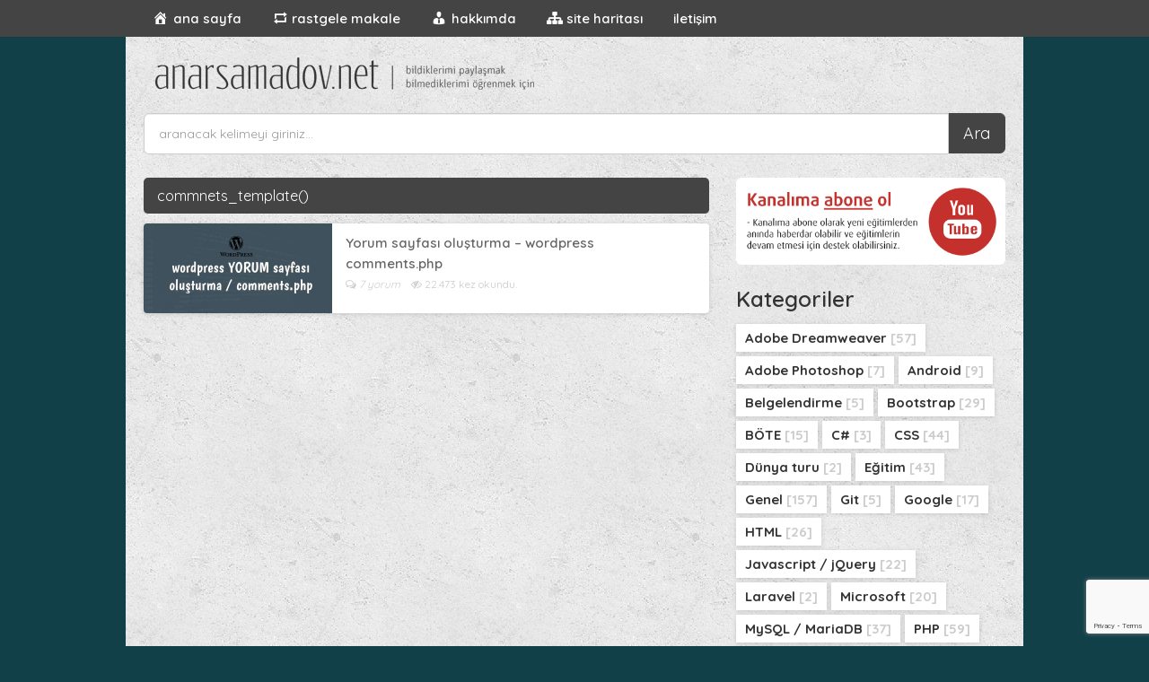

--- FILE ---
content_type: text/html; charset=UTF-8
request_url: https://www.anarsamadov.net/etiket/commnets_template
body_size: 12259
content:
<!DOCTYPE html>
<html lang="tr">
<head>
    <meta charset="UTF-8">
	<meta name="cf-2fa-verify" content="wllv81a3q6q26zuy">
    <meta name="viewport" content="width=device-width, initial-scale=1,maximum-scale=1">
        <meta name="google-site-verification" content="4jM3o6ZhqJx0KnNwwX8jM6R_H2mO9VVTeazTESUrLYw">
    <meta name='yandex-verification' content='554089e8326180d8'/>
    <meta name="theme-color" content="#666666"/>
    <meta name="robots" content="index, follow"/>
    <meta name="googlebot" content="index, follow"/>
    <meta name="googlebot" content="index, archive"/>
    <meta name="googlebot" content="all"/>
    <meta name="yahoobot" content="index,follow"/>
    <meta name="alexabot" content="index,follow"/>
    <meta name="msnbot" content="index,follow"/>
    <meta name="dmozbot" content="index,follow"/>
    <meta name="revisit-after" content="1 days"/>
    <meta name="verify-admitad" content="fffda229df"/>
    <meta name="alexaVerifyID" content="II5A8CQcPUFxYkVvO_62Vf9sKcg">
    <meta name="p:domain_verify" content="977f102dba61d8e1640b9f2764d6073a"/>
    <meta property="fb:app_id" content="550133088479062"/>
    <title>Kişisel Blog | Anar Samadov</title>
    <link rel="dns-prefetch" href="//ajax.googleapis.com" />
    <link rel="dns-prefetch" href="//google-analytics.com" />
	<link rel="dns-prefetch" href="//www.googletagmanager.com" />
    <link rel="dns-prefetch" href="//pagead2.googlesyndication.com" />
    <link rel="dns-prefetch" href="//fonts.googleapis.com/" />
    <link href='//fonts.googleapis.com/css?family=Open+Sans:400,600,700,300' rel='stylesheet'>
    <link href="https://fonts.googleapis.com/css?family=Quicksand:300,400,500,600,700&display=swap&subset=latin-ext" rel="stylesheet">
    <script src="https://www.anarsamadov.net/wp-content/themes/anar/js/modernizr.js"></script>
    <link rel="stylesheet" href="https://www.anarsamadov.net/wp-content/themes/anar/style.css?v=9">
    <link rel="pingback" href="https://www.anarsamadov.net/xmlrpc.php">
    <link rel="stylesheet" href="https://www.anarsamadov.net/wp-content/themes/anar/fancybox/jquery.fancybox.min.css" type="text/css" media="screen">
    <link rel="stylesheet" href="https://www.anarsamadov.net/wp-content/themes/anar/css/sweetalert.min.css" type="text/css" media="screen">
    <link rel="icon" type="image/png" href="https://www.anarsamadov.net/wp-content/themes/anar/images/favicon.png">
    <link rel="icon" type="image/x-icon" href="https://www.anarsamadov.net/wp-content/themes/anar/images/favicon.png">
    <link rel="apple-touch-icon-precomposed" href="https://www.anarsamadov.net/wp-content/themes/anar/images/favicon.png">
    <link rel="apple-touch-icon-precomposed" href="https://www.anarsamadov.net/wp-content/themes/anar/images/favicon.png">
    <link rel="apple-touch-icon-precomposed" href="https://www.anarsamadov.net/wp-content/themes/anar/images/favicon.png">
    <!--[if IE]>
    <script src="//oss.maxcdn.com/libs/html5shiv/3.7.0/html5shiv.js"></script>
    <script src="//oss.maxcdn.com/libs/respond.js/1.4.2/respond.min.js"></script>
    <![endif]-->
    <script type="text/javascript">
/* <![CDATA[ */
window.JetpackScriptData = {"site":{"icon":"https://i0.wp.com/www.anarsamadov.net/wp-content/uploads/2015/09/cropped-favicon.png?w=64\u0026ssl=1","title":"Kişisel Blog | Anar Samadov","host":"unknown","is_wpcom_platform":false}};
/* ]]> */
</script>

		<!-- All in One SEO 4.9.3 - aioseo.com -->
	<meta name="robots" content="max-image-preview:large" />
	<meta name="google-site-verification" content="4jM3o6ZhqJx0KnNwwX8jM6R_H2mO9VVTeazTESUrLYw" />
	<meta name="msvalidate.01" content="1092811EEFB9F816FBEB6506AFAE7ACB" />
	<meta name="keywords" content="wordpress comments,wordpress comments template,yorum sayfası oluşturma,yorum sayfası,cevapla düğmesi,commnets_template(),reply link" />
	<link rel="canonical" href="https://www.anarsamadov.net/etiket/commnets_template" />
	<meta name="generator" content="All in One SEO (AIOSEO) 4.9.3" />
		<script type="application/ld+json" class="aioseo-schema">
			{"@context":"https:\/\/schema.org","@graph":[{"@type":"BreadcrumbList","@id":"https:\/\/www.anarsamadov.net\/etiket\/commnets_template#breadcrumblist","itemListElement":[{"@type":"ListItem","@id":"https:\/\/www.anarsamadov.net#listItem","position":1,"name":"Home","item":"https:\/\/www.anarsamadov.net","nextItem":{"@type":"ListItem","@id":"https:\/\/www.anarsamadov.net\/etiket\/commnets_template#listItem","name":"commnets_template()"}},{"@type":"ListItem","@id":"https:\/\/www.anarsamadov.net\/etiket\/commnets_template#listItem","position":2,"name":"commnets_template()","previousItem":{"@type":"ListItem","@id":"https:\/\/www.anarsamadov.net#listItem","name":"Home"}}]},{"@type":"CollectionPage","@id":"https:\/\/www.anarsamadov.net\/etiket\/commnets_template#collectionpage","url":"https:\/\/www.anarsamadov.net\/etiket\/commnets_template","name":"commnets_template()","inLanguage":"tr-TR","isPartOf":{"@id":"https:\/\/www.anarsamadov.net\/#website"},"breadcrumb":{"@id":"https:\/\/www.anarsamadov.net\/etiket\/commnets_template#breadcrumblist"}},{"@type":"Person","@id":"https:\/\/www.anarsamadov.net\/#person","name":"Anar SAMADOV","image":{"@type":"ImageObject","@id":"https:\/\/www.anarsamadov.net\/etiket\/commnets_template#personImage","url":"https:\/\/secure.gravatar.com\/avatar\/372455d0bd884c765bfefb5da59f88e4935425e20ebae6ceae8a12d9bba6cfba?s=96&r=g","width":96,"height":96,"caption":"Anar SAMADOV"},"sameAs":["@anarsamadov"]},{"@type":"WebSite","@id":"https:\/\/www.anarsamadov.net\/#website","url":"https:\/\/www.anarsamadov.net\/","name":"Ki\u015fisel Blog | Anar Samadov","description":"Yazar\u0131n teknoloji, web geli\u015ftime konular\u0131nda yaz\u0131lar\u0131n\u0131n bulundu\u011fu ki\u015fisel blog sayfas\u0131.","inLanguage":"tr-TR","publisher":{"@id":"https:\/\/www.anarsamadov.net\/#person"}}]}
		</script>
		<!-- All in One SEO -->

<link rel='dns-prefetch' href='//stats.wp.com' />
<link rel='dns-prefetch' href='//v0.wordpress.com' />
<link rel='dns-prefetch' href='//widgets.wp.com' />
<link rel='dns-prefetch' href='//s0.wp.com' />
<link rel='dns-prefetch' href='//0.gravatar.com' />
<link rel='dns-prefetch' href='//1.gravatar.com' />
<link rel='dns-prefetch' href='//2.gravatar.com' />
<link rel="alternate" type="application/rss+xml" title="Kişisel Blog | Anar Samadov &raquo; commnets_template() etiket akışı" href="https://www.anarsamadov.net/etiket/commnets_template/feed" />
<style id='wp-img-auto-sizes-contain-inline-css' type='text/css'>
img:is([sizes=auto i],[sizes^="auto," i]){contain-intrinsic-size:3000px 1500px}
/*# sourceURL=wp-img-auto-sizes-contain-inline-css */
</style>
<link rel='stylesheet' id='dashicons-css' href='https://www.anarsamadov.net/wp-includes/css/dashicons.min.css?ver=6.9' type='text/css' media='all' />
<link rel='stylesheet' id='menu-icons-extra-css' href='https://www.anarsamadov.net/wp-content/plugins/menu-icons/css/extra.min.css?ver=0.13.20' type='text/css' media='all' />
<style id='wp-emoji-styles-inline-css' type='text/css'>

	img.wp-smiley, img.emoji {
		display: inline !important;
		border: none !important;
		box-shadow: none !important;
		height: 1em !important;
		width: 1em !important;
		margin: 0 0.07em !important;
		vertical-align: -0.1em !important;
		background: none !important;
		padding: 0 !important;
	}
/*# sourceURL=wp-emoji-styles-inline-css */
</style>
<style id='wp-block-library-inline-css' type='text/css'>
:root{--wp-block-synced-color:#7a00df;--wp-block-synced-color--rgb:122,0,223;--wp-bound-block-color:var(--wp-block-synced-color);--wp-editor-canvas-background:#ddd;--wp-admin-theme-color:#007cba;--wp-admin-theme-color--rgb:0,124,186;--wp-admin-theme-color-darker-10:#006ba1;--wp-admin-theme-color-darker-10--rgb:0,107,160.5;--wp-admin-theme-color-darker-20:#005a87;--wp-admin-theme-color-darker-20--rgb:0,90,135;--wp-admin-border-width-focus:2px}@media (min-resolution:192dpi){:root{--wp-admin-border-width-focus:1.5px}}.wp-element-button{cursor:pointer}:root .has-very-light-gray-background-color{background-color:#eee}:root .has-very-dark-gray-background-color{background-color:#313131}:root .has-very-light-gray-color{color:#eee}:root .has-very-dark-gray-color{color:#313131}:root .has-vivid-green-cyan-to-vivid-cyan-blue-gradient-background{background:linear-gradient(135deg,#00d084,#0693e3)}:root .has-purple-crush-gradient-background{background:linear-gradient(135deg,#34e2e4,#4721fb 50%,#ab1dfe)}:root .has-hazy-dawn-gradient-background{background:linear-gradient(135deg,#faaca8,#dad0ec)}:root .has-subdued-olive-gradient-background{background:linear-gradient(135deg,#fafae1,#67a671)}:root .has-atomic-cream-gradient-background{background:linear-gradient(135deg,#fdd79a,#004a59)}:root .has-nightshade-gradient-background{background:linear-gradient(135deg,#330968,#31cdcf)}:root .has-midnight-gradient-background{background:linear-gradient(135deg,#020381,#2874fc)}:root{--wp--preset--font-size--normal:16px;--wp--preset--font-size--huge:42px}.has-regular-font-size{font-size:1em}.has-larger-font-size{font-size:2.625em}.has-normal-font-size{font-size:var(--wp--preset--font-size--normal)}.has-huge-font-size{font-size:var(--wp--preset--font-size--huge)}.has-text-align-center{text-align:center}.has-text-align-left{text-align:left}.has-text-align-right{text-align:right}.has-fit-text{white-space:nowrap!important}#end-resizable-editor-section{display:none}.aligncenter{clear:both}.items-justified-left{justify-content:flex-start}.items-justified-center{justify-content:center}.items-justified-right{justify-content:flex-end}.items-justified-space-between{justify-content:space-between}.screen-reader-text{border:0;clip-path:inset(50%);height:1px;margin:-1px;overflow:hidden;padding:0;position:absolute;width:1px;word-wrap:normal!important}.screen-reader-text:focus{background-color:#ddd;clip-path:none;color:#444;display:block;font-size:1em;height:auto;left:5px;line-height:normal;padding:15px 23px 14px;text-decoration:none;top:5px;width:auto;z-index:100000}html :where(.has-border-color){border-style:solid}html :where([style*=border-top-color]){border-top-style:solid}html :where([style*=border-right-color]){border-right-style:solid}html :where([style*=border-bottom-color]){border-bottom-style:solid}html :where([style*=border-left-color]){border-left-style:solid}html :where([style*=border-width]){border-style:solid}html :where([style*=border-top-width]){border-top-style:solid}html :where([style*=border-right-width]){border-right-style:solid}html :where([style*=border-bottom-width]){border-bottom-style:solid}html :where([style*=border-left-width]){border-left-style:solid}html :where(img[class*=wp-image-]){height:auto;max-width:100%}:where(figure){margin:0 0 1em}html :where(.is-position-sticky){--wp-admin--admin-bar--position-offset:var(--wp-admin--admin-bar--height,0px)}@media screen and (max-width:600px){html :where(.is-position-sticky){--wp-admin--admin-bar--position-offset:0px}}

/*# sourceURL=wp-block-library-inline-css */
</style><style id='global-styles-inline-css' type='text/css'>
:root{--wp--preset--aspect-ratio--square: 1;--wp--preset--aspect-ratio--4-3: 4/3;--wp--preset--aspect-ratio--3-4: 3/4;--wp--preset--aspect-ratio--3-2: 3/2;--wp--preset--aspect-ratio--2-3: 2/3;--wp--preset--aspect-ratio--16-9: 16/9;--wp--preset--aspect-ratio--9-16: 9/16;--wp--preset--color--black: #000000;--wp--preset--color--cyan-bluish-gray: #abb8c3;--wp--preset--color--white: #ffffff;--wp--preset--color--pale-pink: #f78da7;--wp--preset--color--vivid-red: #cf2e2e;--wp--preset--color--luminous-vivid-orange: #ff6900;--wp--preset--color--luminous-vivid-amber: #fcb900;--wp--preset--color--light-green-cyan: #7bdcb5;--wp--preset--color--vivid-green-cyan: #00d084;--wp--preset--color--pale-cyan-blue: #8ed1fc;--wp--preset--color--vivid-cyan-blue: #0693e3;--wp--preset--color--vivid-purple: #9b51e0;--wp--preset--gradient--vivid-cyan-blue-to-vivid-purple: linear-gradient(135deg,rgb(6,147,227) 0%,rgb(155,81,224) 100%);--wp--preset--gradient--light-green-cyan-to-vivid-green-cyan: linear-gradient(135deg,rgb(122,220,180) 0%,rgb(0,208,130) 100%);--wp--preset--gradient--luminous-vivid-amber-to-luminous-vivid-orange: linear-gradient(135deg,rgb(252,185,0) 0%,rgb(255,105,0) 100%);--wp--preset--gradient--luminous-vivid-orange-to-vivid-red: linear-gradient(135deg,rgb(255,105,0) 0%,rgb(207,46,46) 100%);--wp--preset--gradient--very-light-gray-to-cyan-bluish-gray: linear-gradient(135deg,rgb(238,238,238) 0%,rgb(169,184,195) 100%);--wp--preset--gradient--cool-to-warm-spectrum: linear-gradient(135deg,rgb(74,234,220) 0%,rgb(151,120,209) 20%,rgb(207,42,186) 40%,rgb(238,44,130) 60%,rgb(251,105,98) 80%,rgb(254,248,76) 100%);--wp--preset--gradient--blush-light-purple: linear-gradient(135deg,rgb(255,206,236) 0%,rgb(152,150,240) 100%);--wp--preset--gradient--blush-bordeaux: linear-gradient(135deg,rgb(254,205,165) 0%,rgb(254,45,45) 50%,rgb(107,0,62) 100%);--wp--preset--gradient--luminous-dusk: linear-gradient(135deg,rgb(255,203,112) 0%,rgb(199,81,192) 50%,rgb(65,88,208) 100%);--wp--preset--gradient--pale-ocean: linear-gradient(135deg,rgb(255,245,203) 0%,rgb(182,227,212) 50%,rgb(51,167,181) 100%);--wp--preset--gradient--electric-grass: linear-gradient(135deg,rgb(202,248,128) 0%,rgb(113,206,126) 100%);--wp--preset--gradient--midnight: linear-gradient(135deg,rgb(2,3,129) 0%,rgb(40,116,252) 100%);--wp--preset--font-size--small: 13px;--wp--preset--font-size--medium: 20px;--wp--preset--font-size--large: 36px;--wp--preset--font-size--x-large: 42px;--wp--preset--spacing--20: 0.44rem;--wp--preset--spacing--30: 0.67rem;--wp--preset--spacing--40: 1rem;--wp--preset--spacing--50: 1.5rem;--wp--preset--spacing--60: 2.25rem;--wp--preset--spacing--70: 3.38rem;--wp--preset--spacing--80: 5.06rem;--wp--preset--shadow--natural: 6px 6px 9px rgba(0, 0, 0, 0.2);--wp--preset--shadow--deep: 12px 12px 50px rgba(0, 0, 0, 0.4);--wp--preset--shadow--sharp: 6px 6px 0px rgba(0, 0, 0, 0.2);--wp--preset--shadow--outlined: 6px 6px 0px -3px rgb(255, 255, 255), 6px 6px rgb(0, 0, 0);--wp--preset--shadow--crisp: 6px 6px 0px rgb(0, 0, 0);}:where(.is-layout-flex){gap: 0.5em;}:where(.is-layout-grid){gap: 0.5em;}body .is-layout-flex{display: flex;}.is-layout-flex{flex-wrap: wrap;align-items: center;}.is-layout-flex > :is(*, div){margin: 0;}body .is-layout-grid{display: grid;}.is-layout-grid > :is(*, div){margin: 0;}:where(.wp-block-columns.is-layout-flex){gap: 2em;}:where(.wp-block-columns.is-layout-grid){gap: 2em;}:where(.wp-block-post-template.is-layout-flex){gap: 1.25em;}:where(.wp-block-post-template.is-layout-grid){gap: 1.25em;}.has-black-color{color: var(--wp--preset--color--black) !important;}.has-cyan-bluish-gray-color{color: var(--wp--preset--color--cyan-bluish-gray) !important;}.has-white-color{color: var(--wp--preset--color--white) !important;}.has-pale-pink-color{color: var(--wp--preset--color--pale-pink) !important;}.has-vivid-red-color{color: var(--wp--preset--color--vivid-red) !important;}.has-luminous-vivid-orange-color{color: var(--wp--preset--color--luminous-vivid-orange) !important;}.has-luminous-vivid-amber-color{color: var(--wp--preset--color--luminous-vivid-amber) !important;}.has-light-green-cyan-color{color: var(--wp--preset--color--light-green-cyan) !important;}.has-vivid-green-cyan-color{color: var(--wp--preset--color--vivid-green-cyan) !important;}.has-pale-cyan-blue-color{color: var(--wp--preset--color--pale-cyan-blue) !important;}.has-vivid-cyan-blue-color{color: var(--wp--preset--color--vivid-cyan-blue) !important;}.has-vivid-purple-color{color: var(--wp--preset--color--vivid-purple) !important;}.has-black-background-color{background-color: var(--wp--preset--color--black) !important;}.has-cyan-bluish-gray-background-color{background-color: var(--wp--preset--color--cyan-bluish-gray) !important;}.has-white-background-color{background-color: var(--wp--preset--color--white) !important;}.has-pale-pink-background-color{background-color: var(--wp--preset--color--pale-pink) !important;}.has-vivid-red-background-color{background-color: var(--wp--preset--color--vivid-red) !important;}.has-luminous-vivid-orange-background-color{background-color: var(--wp--preset--color--luminous-vivid-orange) !important;}.has-luminous-vivid-amber-background-color{background-color: var(--wp--preset--color--luminous-vivid-amber) !important;}.has-light-green-cyan-background-color{background-color: var(--wp--preset--color--light-green-cyan) !important;}.has-vivid-green-cyan-background-color{background-color: var(--wp--preset--color--vivid-green-cyan) !important;}.has-pale-cyan-blue-background-color{background-color: var(--wp--preset--color--pale-cyan-blue) !important;}.has-vivid-cyan-blue-background-color{background-color: var(--wp--preset--color--vivid-cyan-blue) !important;}.has-vivid-purple-background-color{background-color: var(--wp--preset--color--vivid-purple) !important;}.has-black-border-color{border-color: var(--wp--preset--color--black) !important;}.has-cyan-bluish-gray-border-color{border-color: var(--wp--preset--color--cyan-bluish-gray) !important;}.has-white-border-color{border-color: var(--wp--preset--color--white) !important;}.has-pale-pink-border-color{border-color: var(--wp--preset--color--pale-pink) !important;}.has-vivid-red-border-color{border-color: var(--wp--preset--color--vivid-red) !important;}.has-luminous-vivid-orange-border-color{border-color: var(--wp--preset--color--luminous-vivid-orange) !important;}.has-luminous-vivid-amber-border-color{border-color: var(--wp--preset--color--luminous-vivid-amber) !important;}.has-light-green-cyan-border-color{border-color: var(--wp--preset--color--light-green-cyan) !important;}.has-vivid-green-cyan-border-color{border-color: var(--wp--preset--color--vivid-green-cyan) !important;}.has-pale-cyan-blue-border-color{border-color: var(--wp--preset--color--pale-cyan-blue) !important;}.has-vivid-cyan-blue-border-color{border-color: var(--wp--preset--color--vivid-cyan-blue) !important;}.has-vivid-purple-border-color{border-color: var(--wp--preset--color--vivid-purple) !important;}.has-vivid-cyan-blue-to-vivid-purple-gradient-background{background: var(--wp--preset--gradient--vivid-cyan-blue-to-vivid-purple) !important;}.has-light-green-cyan-to-vivid-green-cyan-gradient-background{background: var(--wp--preset--gradient--light-green-cyan-to-vivid-green-cyan) !important;}.has-luminous-vivid-amber-to-luminous-vivid-orange-gradient-background{background: var(--wp--preset--gradient--luminous-vivid-amber-to-luminous-vivid-orange) !important;}.has-luminous-vivid-orange-to-vivid-red-gradient-background{background: var(--wp--preset--gradient--luminous-vivid-orange-to-vivid-red) !important;}.has-very-light-gray-to-cyan-bluish-gray-gradient-background{background: var(--wp--preset--gradient--very-light-gray-to-cyan-bluish-gray) !important;}.has-cool-to-warm-spectrum-gradient-background{background: var(--wp--preset--gradient--cool-to-warm-spectrum) !important;}.has-blush-light-purple-gradient-background{background: var(--wp--preset--gradient--blush-light-purple) !important;}.has-blush-bordeaux-gradient-background{background: var(--wp--preset--gradient--blush-bordeaux) !important;}.has-luminous-dusk-gradient-background{background: var(--wp--preset--gradient--luminous-dusk) !important;}.has-pale-ocean-gradient-background{background: var(--wp--preset--gradient--pale-ocean) !important;}.has-electric-grass-gradient-background{background: var(--wp--preset--gradient--electric-grass) !important;}.has-midnight-gradient-background{background: var(--wp--preset--gradient--midnight) !important;}.has-small-font-size{font-size: var(--wp--preset--font-size--small) !important;}.has-medium-font-size{font-size: var(--wp--preset--font-size--medium) !important;}.has-large-font-size{font-size: var(--wp--preset--font-size--large) !important;}.has-x-large-font-size{font-size: var(--wp--preset--font-size--x-large) !important;}
/*# sourceURL=global-styles-inline-css */
</style>

<style id='classic-theme-styles-inline-css' type='text/css'>
/*! This file is auto-generated */
.wp-block-button__link{color:#fff;background-color:#32373c;border-radius:9999px;box-shadow:none;text-decoration:none;padding:calc(.667em + 2px) calc(1.333em + 2px);font-size:1.125em}.wp-block-file__button{background:#32373c;color:#fff;text-decoration:none}
/*# sourceURL=/wp-includes/css/classic-themes.min.css */
</style>
<link rel='stylesheet' id='contact-form-7-css' href='https://www.anarsamadov.net/wp-content/plugins/contact-form-7/includes/css/styles.css?ver=6.1' type='text/css' media='all' />
<link rel='stylesheet' id='jetpack_likes-css' href='https://www.anarsamadov.net/wp-content/plugins/jetpack/modules/likes/style.css?ver=14.8' type='text/css' media='all' />
<link rel="https://api.w.org/" href="https://www.anarsamadov.net/wp-json/" /><link rel="alternate" title="JSON" type="application/json" href="https://www.anarsamadov.net/wp-json/wp/v2/tags/1103" /><link rel="EditURI" type="application/rsd+xml" title="RSD" href="https://www.anarsamadov.net/xmlrpc.php?rsd" />
<meta name="generator" content="WordPress 6.9" />
	<style>img#wpstats{display:none}</style>
		<link rel="icon" href="https://www.anarsamadov.net/wp-content/uploads/2015/09/cropped-favicon-32x32.png" sizes="32x32" />
<link rel="icon" href="https://www.anarsamadov.net/wp-content/uploads/2015/09/cropped-favicon-192x192.png" sizes="192x192" />
<link rel="apple-touch-icon" href="https://www.anarsamadov.net/wp-content/uploads/2015/09/cropped-favicon-180x180.png" />
<meta name="msapplication-TileImage" content="https://www.anarsamadov.net/wp-content/uploads/2015/09/cropped-favicon-270x270.png" />
    <!-- Global site tag (gtag.js) - Google Analytics -->
	<!-- Google tag (gtag.js) -->
    <script async src="https://www.googletagmanager.com/gtag/js?id=G-HBKVR5SWP6"></script>
    <script>
    window.dataLayer = window.dataLayer || [];
    function gtag(){dataLayer.push(arguments);}
    gtag('js', new Date());

    gtag('config', 'G-HBKVR5SWP6');
    </script>
    <!-- Start Alexa Certify Javascript -->
    <script type="text/javascript">
        _atrk_opts = {atrk_acct: "fSOgh1a0k700OI", domain: "anarsamadov.net", dynamic: true};
        (function () {
            var as = document.createElement('script');
            as.type = 'text/javascript';
            as.async = true;
            as.src = "https://d31qbv1cthcecs.cloudfront.net/atrk.js";
            var s = document.getElementsByTagName('script')[0];
            s.parentNode.insertBefore(as, s);
        })();
    </script>
    <noscript><img src="https://d5nxst8fruw4z.cloudfront.net/atrk.gif?account=fSOgh1a0k700OI" style="display:none"
                   height="1" width="1" alt="alexa"/></noscript>
    <!-- End Alexa Certify Javascript -->
</head>
<body>
<a id="touch-menu" class="mobile-menu" href="#" rel="nofollow"><i class="fa fa-bars"></i> &nbsp;Menu</a>
<nav>
    <div class="container">
        <div class="menu-main-container"><ul class="menu"><li></li><li id="menu-item-4768" class="menu-item menu-item-type-custom menu-item-object-custom menu-item-home menu-item-4768"><a href="https://www.anarsamadov.net/"><i class="_mi _before dashicons dashicons-admin-home" aria-hidden="true"></i><span>ana sayfa</span></a></li>
<li id="menu-item-3304" class="menu-item menu-item-type-post_type menu-item-object-page menu-item-3304"><a href="https://www.anarsamadov.net/rastgele-makale-goster-wordpress"><i class="_mi _before dashicons dashicons-controls-repeat" aria-hidden="true"></i><span>rastgele makale</span></a></li>
<li id="menu-item-3305" class="menu-item menu-item-type-post_type menu-item-object-page menu-item-3305"><a href="https://www.anarsamadov.net/hakkimda"><i class="_mi _before dashicons dashicons-businessman" aria-hidden="true"></i><span>hakkımda</span></a></li>
<li id="menu-item-4661" class="menu-item menu-item-type-custom menu-item-object-custom menu-item-4661"><a href="https://www.anarsamadov.net/sitemap.xml"><i class="_mi _before dashicons dashicons-networking" aria-hidden="true"></i><span>site haritası</span></a></li>
<li id="menu-item-5086" class="menu-item menu-item-type-post_type menu-item-object-page menu-item-5086"><a href="https://www.anarsamadov.net/iletisim">iletişim</a></li>
</ul></div>    </div>
</nav>
<div class="container wrapper-white">
    <div id="outer-wrap">
        <div id="inner-wrap">
            <header>
                <div class="col-xs-12">
                    <a href="https://www.anarsamadov.net">
                        <div id="mylogo">
                            <img src="https://www.anarsamadov.net/wp-content/themes/anar/images/logo.png" width="455"
                                 height="66" alt="Anar SAMADOV" class="img-responsive">
                        </div>
                    </a>
                </div>
                <!-- <div class="col-xs-6">
                    <span class="thumbnail"><a href="//www.anarsamadov.net/web-sitesi-yaptirmak-istiyorum" title=""><img
                                    src="https://www.anarsamadov.net/wp-content/themes/anar/images/websitesi.png" width="203"
                                    height="55" alt="web sitesi" class="img-responsive"></a></span>
                </div> -->
                <div class="clearfix"></div>
            </header>

            <div class="col-lg-12" style="margin-bottom: 15px !important;">
                <div class="row">
                    <form role="search" method="get" id="searchform" action="https://www.anarsamadov.net/">
   <div class="input-group">
      <input type="text" class="form-control search-form input-lg" placeholder="aranacak kelimeyi giriniz..." value="" name="s" id="s">
      <span class="input-group-btn">
        <button class="btn btn-lg btn-primary search-button" type="submit">Ara</button>
      </span>
    </div><!-- /input-group -->
</form>                    
                </div>
            </div>


<div class="row content">
        	<div class="col-sm-12 col-md-8 col-lg-8 content-top">
                <h1 class="lastposts">commnets_template()</h1>
                <div class="loop-index">
                                <a href="https://www.anarsamadov.net/yorum-sayfasi-olusturma-wordpress-comments-php.html" title="Yorum sayfası oluşturma &#8211; wordpress comments.php" class="looppost" data-toggle="tooltip" data-placement="top">
                <div class="post">
                	<div class="post-thumbnail">
                		                		<img width="420" height="200" src="https://www.anarsamadov.net/wp-content/uploads/2015/08/wordpress-yorum-sayfası-oluşturma-comments-420x200.jpg" class=" wp-post-image" alt="wordpress yorum sayfası oluşturma comments" decoding="async" fetchpriority="high" srcset="https://www.anarsamadov.net/wp-content/uploads/2015/08/wordpress-yorum-sayfası-oluşturma-comments-420x200.jpg 420w, https://www.anarsamadov.net/wp-content/uploads/2015/08/wordpress-yorum-sayfası-oluşturma-comments-630x300.jpg 630w" sizes="(max-width: 420px) 100vw, 420px" />                                            </div>
                    <div class="entry">
                    
                            <h2 class="post-baslik">Yorum sayfası oluşturma &#8211; wordpress comments.php</h2>
                            <span class="metatags"><small><i class="fa fa-comments-o"></i> <em>7 yorum</em>
                            &nbsp;&nbsp; <i class="fa fa-eye-slash"></i> 22.473 kez okundu.</small></span>
                    
                    </div>
                    <div class="clearfix"></div>
                </div>
</a>
               
                                
                                </div>
                <div class="sayfalama">
				                </div>
                
                <div class="clearfix"></div>
            </div>
            
            <div class="col-sm-12 col-md-4 col-lg-4 content-top">
            	<!--<div class="subscriber">
    <form id="mc-embedded-subscribe-form" action="//anarsamadov.us10.list-manage.com/subscribe/post?u=fa533d32dc642d14283d422da&amp;id=8febf027b3" method="post" name="mc-embedded-subscribe-form" novalidate="" target="_blank">
        <div class="input-group">
            <input id="mce-EMAIL" class="form-control" name="EMAIL" type="email" value="" placeholder="E-posta">
            <span class="input-group-btn">
    <button id="mc-embedded-subscribe" class="btn btn-primary" name="subscribe" type="submit">abone ol</button>
  </span>
        </div>
        <div style="position: absolute; left: -5000px;"><input tabindex="-1" name="b_fa533d32dc642d14283d422da_8febf027b3" type="text" value="" /></div>
    </form>
</div>-->
<a href="https://www.youtube.com/channel/UCGgeZg0nRpfVyXPFLcelJmQ?sub_confirmation=1" target="_blank" rel="nofollow"><img src="//www.anarsamadov.net/wp-content/uploads/2017/06/abone-ol.png" class="img-responsive img-rounded" alt="abone ol" width="300" height="96"></a>






<div class="widget">
    <h3>Kategoriler</h3>
    <a href="https://www.anarsamadov.net/kategori/adobe-dreamweaver-web-tasarim" class="catItems"><strong>Adobe Dreamweaver <span class="catCount">[57]</span></strong></a><a href="https://www.anarsamadov.net/kategori/adobe-photoshop" class="catItems"><strong>Adobe Photoshop <span class="catCount">[7]</span></strong></a><a href="https://www.anarsamadov.net/kategori/android" class="catItems"><strong>Android <span class="catCount">[9]</span></strong></a><a href="https://www.anarsamadov.net/kategori/belgelendirme" class="catItems"><strong>Belgelendirme <span class="catCount">[5]</span></strong></a><a href="https://www.anarsamadov.net/kategori/bootstrap" class="catItems"><strong>Bootstrap <span class="catCount">[29]</span></strong></a><a href="https://www.anarsamadov.net/kategori/bote-egitim" class="catItems"><strong>BÖTE <span class="catCount">[15]</span></strong></a><a href="https://www.anarsamadov.net/kategori/c" class="catItems"><strong>C# <span class="catCount">[3]</span></strong></a><a href="https://www.anarsamadov.net/kategori/css" class="catItems"><strong>CSS <span class="catCount">[44]</span></strong></a><a href="https://www.anarsamadov.net/kategori/dunya-turu" class="catItems"><strong>Dünya turu <span class="catCount">[2]</span></strong></a><a href="https://www.anarsamadov.net/kategori/egitim" class="catItems"><strong>Eğitim <span class="catCount">[43]</span></strong></a><a href="https://www.anarsamadov.net/kategori/genel" class="catItems"><strong>Genel <span class="catCount">[157]</span></strong></a><a href="https://www.anarsamadov.net/kategori/git" class="catItems"><strong>Git <span class="catCount">[5]</span></strong></a><a href="https://www.anarsamadov.net/kategori/google-teknoloji" class="catItems"><strong>Google <span class="catCount">[17]</span></strong></a><a href="https://www.anarsamadov.net/kategori/html" class="catItems"><strong>HTML <span class="catCount">[26]</span></strong></a><a href="https://www.anarsamadov.net/kategori/javascript-jquery" class="catItems"><strong>Javascript / jQuery <span class="catCount">[22]</span></strong></a><a href="https://www.anarsamadov.net/kategori/laravel" class="catItems"><strong>Laravel <span class="catCount">[2]</span></strong></a><a href="https://www.anarsamadov.net/kategori/microsoft" class="catItems"><strong>Microsoft <span class="catCount">[20]</span></strong></a><a href="https://www.anarsamadov.net/kategori/mysql-mariadb-veriitabani" class="catItems"><strong>MySQL / MariaDB <span class="catCount">[37]</span></strong></a><a href="https://www.anarsamadov.net/kategori/php" class="catItems"><strong>PHP <span class="catCount">[59]</span></strong></a><a href="https://www.anarsamadov.net/kategori/programlar" class="catItems"><strong>Programlar <span class="catCount">[8]</span></strong></a><a href="https://www.anarsamadov.net/kategori/tanitim-yazisi" class="catItems"><strong>Reklam/Sponsor <span class="catCount">[38]</span></strong></a><a href="https://www.anarsamadov.net/kategori/seo" class="catItems"><strong>SEO <span class="catCount">[1]</span></strong></a><a href="https://www.anarsamadov.net/kategori/siir" class="catItems"><strong>Şiir <span class="catCount">[5]</span></strong></a><a href="https://www.anarsamadov.net/kategori/teknoloji" class="catItems"><strong>Teknoloji <span class="catCount">[29]</span></strong></a><a href="https://www.anarsamadov.net/kategori/turizm" class="catItems"><strong>Turizm <span class="catCount">[6]</span></strong></a><a href="https://www.anarsamadov.net/kategori/izledigim-videolar-online-video-izle" class="catItems"><strong>Videolar <span class="catCount">[7]</span></strong></a><a href="https://www.anarsamadov.net/kategori/web-tasarim" class="catItems"><strong>Web Tasarım <span class="catCount">[60]</span></strong></a><a href="https://www.anarsamadov.net/kategori/wordpress-cms" class="catItems"><strong>Wordpress <span class="catCount">[46]</span></strong></a><a href="https://www.anarsamadov.net/kategori/wordpress-theme" class="catItems"><strong>Wordpress Theme <span class="catCount">[2]</span></strong></a></div>

<script async src="//pagead2.googlesyndication.com/pagead/js/adsbygoogle.js"></script>
<ins class="adsbygoogle"
     style="display:block; text-align:center;"
     data-ad-layout="in-article"
     data-ad-format="fluid"
     data-ad-client="ca-pub-9722044877644339"
     data-ad-slot="6129245261"></ins>
<script>
     (adsbygoogle = window.adsbygoogle || []).push({});
</script>

<!---->
<!--<div class="widget kat">-->
<!--	<h3>Kategoriler</h3>-->
<!--	<ul class="kategoriler">-->
<!--		--><!--		<div class="clearfix"></div>-->
<!--	</ul>-->
<!--</div>-->

            </div>
            
        </div><!-- #row content-->
<div class="row footer">
	<div class="col-sm-12 col-md-12 col-lg-12 text-center">
    <!-- Yandex.Metrika informer --> <a href="https://metrika.yandex.com.tr/stat/?id=32047726&amp;from=informer" target="_blank" rel="nofollow"><img src="https://informer.yandex.ru/informer/32047726/3_1_FFFFFFFF_EFEFEFFF_0_pageviews" style="width:88px; height:31px; border:0;" alt="Yandex.Metrica" title="Yandex.Metrica: bugün için veriler (görüntülemeler, ziyaretler ve tekil ziyaretçiler)" class="ym-advanced-informer" data-cid="32047726" data-lang="tr" /></a> <!-- /Yandex.Metrika informer --> <!-- Yandex.Metrika counter --> <script type="text/javascript" > (function(m,e,t,r,i,k,a){m[i]=m[i]||function(){(m[i].a=m[i].a||[]).push(arguments)}; m[i].l=1*new Date();k=e.createElement(t),a=e.getElementsByTagName(t)[0],k.async=1,k.src=r,a.parentNode.insertBefore(k,a)}) (window, document, "script", "https://mc.yandex.ru/metrika/tag.js", "ym"); ym(32047726, "init", { clickmap:true, trackLinks:true, accurateTrackBounce:true }); </script> <noscript><div><img src="https://mc.yandex.ru/watch/32047726" style="position:absolute; left:-9999px;" alt="" /></div></noscript> <!-- /Yandex.Metrika counter -->
	</div>
    </div><!-- #row footer-->
	<br>
	<p class="sponsor">
	</p>
    </div><!-- #container-->
    </div>
    </div>
    <div class="footer-dipnot text-center">
    <small><i class="fa fa-anchor"></i> &nbsp;Bu sayfada <strong>29 </strong>kategori altında, toplam <strong>493</strong> makale, <strong>2807</strong> &nbsp;yorum yayınlanmaktadır.</strong>
    <p class="h2footer">&copy; Blog sayfam wordpress altyapısı kullanılarak oluşturulmuştur. <strong>2009-2026</strong></p></small>

    </div>
    <a href="#" class="scrollup" title="yukarı taşı" data-toogle="tooltip" data-placement="top"><i class="fa fa-2x fa-arrow-up" aria-hidden="true"></i></a>
    <script src="//ajax.googleapis.com/ajax/libs/jquery/1.12.4/jquery.min.js"></script>
<script src="//code.jquery.com/jquery-migrate-1.2.1.min.js"></script>
<script href="https://www.anarsamadov.net/wp-content/themes/anar/fancybox/jquery.fancybox.min.js"></script>
<script type="text/javascript" src="https://www.anarsamadov.net/wp-content/themes/anar/js/sweetalert.min.js"></script>
<script>
	$(document).ready(function(){var touch=$('#touch-menu');var menu=$('.menu');$(touch).on('click',function(e){e.preventDefault();menu.slideToggle();});$(window).resize(function(){var w=$(window).width();if(w>767&&menu.is(':hidden')){menu.removeAttr('style');}});});</script>
<script type="text/javascript">
			$(document).ready(function(){ 
            setTimeout(function(){
                $('.post_thumbnail').prev("div.google-auto-placed").remove();
            },1000);
			$(window).scroll(function(){
				if ($(this).scrollTop() > 100) {
					$('.scrollup').fadeIn();
				} else {
					$('.scrollup').fadeOut();
				}
			}); 
			$('.scrollup').click(function(){
				$("html, body").animate({ scrollTop: 0 }, 600);
				return false;
			});
		});
</script>
<script src="https://www.anarsamadov.net/wp-content/themes/anar/js/bootstrap.min.js"></script>
<script src="https://www.anarsamadov.net/wp-content/themes/anar/js/jquery.easing.js"></script>
<script src="https://www.anarsamadov.net/wp-content/themes/anar/js/jquery.easydrag.js"></script>
<script type="text/javascript">
	$(document).ready(function(){
		$("div#mylogo").easydrag();
		$("div#mylogo").ondrop(function(){
			$('div#mylogo').animate(
				{ top:'0', left:'0'},
				{duration: 1000, easing: 'easeOutElastic'}
			);
		});		
	});
</script>
<script type="text/javascript">
    $(window).load(function() {
      $('body').toggleClass('on off');
    });
    $(function () {
        $("[data-toggle='tooltip']").tooltip();
    });
</script>

<script src="https://www.anarsamadov.net/wp-content/themes/anar/js/modernizr.custom.js"></script>
    <!-- <script type="text/javascript">
        var alerted = localStorage.getItem('alerted') || '';
        if (alerted != 'yes')
        {
            swal({   
                    title: "Youtube kanalıma abone olmak ister misiniz?",
                    text: "Kanala abone olarak tüm yeni eğitimlerden anında haberdar olabilirsiniz.",
                    //type: "info",   
                    showCancelButton: true,   
                    confirmButtonColor: "#DD6B55",
                    cancelButtonText: "Hayır",
                    confirmButtonText: "Evet",   
                    closeOnConfirm: false 
                 }, function(){
                    swal.close();
                    //window.location.href = "https://www.youtube.com/anarsamadov?sub_confirmation=1";
                    window.open('https://www.youtube.com/channel/UCGgeZg0nRpfVyXPFLcelJmQ?sub_confirmation=1','_blank');
              });
              localStorage.setItem('alerted','yes');
        }
    </script> -->
    <script type="speculationrules">
{"prefetch":[{"source":"document","where":{"and":[{"href_matches":"/*"},{"not":{"href_matches":["/wp-*.php","/wp-admin/*","/wp-content/uploads/*","/wp-content/*","/wp-content/plugins/*","/wp-content/themes/anar/*","/*\\?(.+)"]}},{"not":{"selector_matches":"a[rel~=\"nofollow\"]"}},{"not":{"selector_matches":".no-prefetch, .no-prefetch a"}}]},"eagerness":"conservative"}]}
</script>
<script type="text/javascript" src="https://www.anarsamadov.net/wp-includes/js/dist/hooks.min.js?ver=dd5603f07f9220ed27f1" id="wp-hooks-js"></script>
<script type="text/javascript" src="https://www.anarsamadov.net/wp-includes/js/dist/i18n.min.js?ver=c26c3dc7bed366793375" id="wp-i18n-js"></script>
<script type="text/javascript" id="wp-i18n-js-after">
/* <![CDATA[ */
wp.i18n.setLocaleData( { 'text direction\u0004ltr': [ 'ltr' ] } );
//# sourceURL=wp-i18n-js-after
/* ]]> */
</script>
<script type="text/javascript" src="https://www.anarsamadov.net/wp-content/plugins/contact-form-7/includes/swv/js/index.js?ver=6.1" id="swv-js"></script>
<script type="text/javascript" id="contact-form-7-js-translations">
/* <![CDATA[ */
( function( domain, translations ) {
	var localeData = translations.locale_data[ domain ] || translations.locale_data.messages;
	localeData[""].domain = domain;
	wp.i18n.setLocaleData( localeData, domain );
} )( "contact-form-7", {"translation-revision-date":"2024-07-22 17:28:11+0000","generator":"GlotPress\/4.0.1","domain":"messages","locale_data":{"messages":{"":{"domain":"messages","plural-forms":"nplurals=2; plural=n > 1;","lang":"tr"},"This contact form is placed in the wrong place.":["Bu ileti\u015fim formu yanl\u0131\u015f yere yerle\u015ftirilmi\u015f."],"Error:":["Hata:"]}},"comment":{"reference":"includes\/js\/index.js"}} );
//# sourceURL=contact-form-7-js-translations
/* ]]> */
</script>
<script type="text/javascript" id="contact-form-7-js-before">
/* <![CDATA[ */
var wpcf7 = {
    "api": {
        "root": "https:\/\/www.anarsamadov.net\/wp-json\/",
        "namespace": "contact-form-7\/v1"
    }
};
//# sourceURL=contact-form-7-js-before
/* ]]> */
</script>
<script type="text/javascript" src="https://www.anarsamadov.net/wp-content/plugins/contact-form-7/includes/js/index.js?ver=6.1" id="contact-form-7-js"></script>
<script type="text/javascript" src="https://www.google.com/recaptcha/api.js?render=6Le8_IAUAAAAAF8yzLIfBMymZhSG-CsgexTmBjQZ&amp;ver=3.0" id="google-recaptcha-js"></script>
<script type="text/javascript" src="https://www.anarsamadov.net/wp-includes/js/dist/vendor/wp-polyfill.min.js?ver=3.15.0" id="wp-polyfill-js"></script>
<script type="text/javascript" id="wpcf7-recaptcha-js-before">
/* <![CDATA[ */
var wpcf7_recaptcha = {
    "sitekey": "6Le8_IAUAAAAAF8yzLIfBMymZhSG-CsgexTmBjQZ",
    "actions": {
        "homepage": "homepage",
        "contactform": "contactform"
    }
};
//# sourceURL=wpcf7-recaptcha-js-before
/* ]]> */
</script>
<script type="text/javascript" src="https://www.anarsamadov.net/wp-content/plugins/contact-form-7/modules/recaptcha/index.js?ver=6.1" id="wpcf7-recaptcha-js"></script>
<script type="text/javascript" id="jetpack-stats-js-before">
/* <![CDATA[ */
_stq = window._stq || [];
_stq.push([ "view", JSON.parse("{\"v\":\"ext\",\"blog\":\"15650829\",\"post\":\"0\",\"tz\":\"2\",\"srv\":\"www.anarsamadov.net\",\"arch_tag\":\"commnets_template\",\"arch_results\":\"1\",\"j\":\"1:14.8\"}") ]);
_stq.push([ "clickTrackerInit", "15650829", "0" ]);
//# sourceURL=jetpack-stats-js-before
/* ]]> */
</script>
<script type="text/javascript" src="https://stats.wp.com/e-202604.js" id="jetpack-stats-js" defer="defer" data-wp-strategy="defer"></script>
<script id="wp-emoji-settings" type="application/json">
{"baseUrl":"https://s.w.org/images/core/emoji/17.0.2/72x72/","ext":".png","svgUrl":"https://s.w.org/images/core/emoji/17.0.2/svg/","svgExt":".svg","source":{"concatemoji":"https://www.anarsamadov.net/wp-includes/js/wp-emoji-release.min.js?ver=6.9"}}
</script>
<script type="module">
/* <![CDATA[ */
/*! This file is auto-generated */
const a=JSON.parse(document.getElementById("wp-emoji-settings").textContent),o=(window._wpemojiSettings=a,"wpEmojiSettingsSupports"),s=["flag","emoji"];function i(e){try{var t={supportTests:e,timestamp:(new Date).valueOf()};sessionStorage.setItem(o,JSON.stringify(t))}catch(e){}}function c(e,t,n){e.clearRect(0,0,e.canvas.width,e.canvas.height),e.fillText(t,0,0);t=new Uint32Array(e.getImageData(0,0,e.canvas.width,e.canvas.height).data);e.clearRect(0,0,e.canvas.width,e.canvas.height),e.fillText(n,0,0);const a=new Uint32Array(e.getImageData(0,0,e.canvas.width,e.canvas.height).data);return t.every((e,t)=>e===a[t])}function p(e,t){e.clearRect(0,0,e.canvas.width,e.canvas.height),e.fillText(t,0,0);var n=e.getImageData(16,16,1,1);for(let e=0;e<n.data.length;e++)if(0!==n.data[e])return!1;return!0}function u(e,t,n,a){switch(t){case"flag":return n(e,"\ud83c\udff3\ufe0f\u200d\u26a7\ufe0f","\ud83c\udff3\ufe0f\u200b\u26a7\ufe0f")?!1:!n(e,"\ud83c\udde8\ud83c\uddf6","\ud83c\udde8\u200b\ud83c\uddf6")&&!n(e,"\ud83c\udff4\udb40\udc67\udb40\udc62\udb40\udc65\udb40\udc6e\udb40\udc67\udb40\udc7f","\ud83c\udff4\u200b\udb40\udc67\u200b\udb40\udc62\u200b\udb40\udc65\u200b\udb40\udc6e\u200b\udb40\udc67\u200b\udb40\udc7f");case"emoji":return!a(e,"\ud83e\u1fac8")}return!1}function f(e,t,n,a){let r;const o=(r="undefined"!=typeof WorkerGlobalScope&&self instanceof WorkerGlobalScope?new OffscreenCanvas(300,150):document.createElement("canvas")).getContext("2d",{willReadFrequently:!0}),s=(o.textBaseline="top",o.font="600 32px Arial",{});return e.forEach(e=>{s[e]=t(o,e,n,a)}),s}function r(e){var t=document.createElement("script");t.src=e,t.defer=!0,document.head.appendChild(t)}a.supports={everything:!0,everythingExceptFlag:!0},new Promise(t=>{let n=function(){try{var e=JSON.parse(sessionStorage.getItem(o));if("object"==typeof e&&"number"==typeof e.timestamp&&(new Date).valueOf()<e.timestamp+604800&&"object"==typeof e.supportTests)return e.supportTests}catch(e){}return null}();if(!n){if("undefined"!=typeof Worker&&"undefined"!=typeof OffscreenCanvas&&"undefined"!=typeof URL&&URL.createObjectURL&&"undefined"!=typeof Blob)try{var e="postMessage("+f.toString()+"("+[JSON.stringify(s),u.toString(),c.toString(),p.toString()].join(",")+"));",a=new Blob([e],{type:"text/javascript"});const r=new Worker(URL.createObjectURL(a),{name:"wpTestEmojiSupports"});return void(r.onmessage=e=>{i(n=e.data),r.terminate(),t(n)})}catch(e){}i(n=f(s,u,c,p))}t(n)}).then(e=>{for(const n in e)a.supports[n]=e[n],a.supports.everything=a.supports.everything&&a.supports[n],"flag"!==n&&(a.supports.everythingExceptFlag=a.supports.everythingExceptFlag&&a.supports[n]);var t;a.supports.everythingExceptFlag=a.supports.everythingExceptFlag&&!a.supports.flag,a.supports.everything||((t=a.source||{}).concatemoji?r(t.concatemoji):t.wpemoji&&t.twemoji&&(r(t.twemoji),r(t.wpemoji)))});
//# sourceURL=https://www.anarsamadov.net/wp-includes/js/wp-emoji-loader.min.js
/* ]]> */
</script>
  <script defer src="https://static.cloudflareinsights.com/beacon.min.js/vcd15cbe7772f49c399c6a5babf22c1241717689176015" integrity="sha512-ZpsOmlRQV6y907TI0dKBHq9Md29nnaEIPlkf84rnaERnq6zvWvPUqr2ft8M1aS28oN72PdrCzSjY4U6VaAw1EQ==" data-cf-beacon='{"version":"2024.11.0","token":"29d10836cb2c413ebc48dd714ac905ad","r":1,"server_timing":{"name":{"cfCacheStatus":true,"cfEdge":true,"cfExtPri":true,"cfL4":true,"cfOrigin":true,"cfSpeedBrain":true},"location_startswith":null}}' crossorigin="anonymous"></script>
</body>
</html>

--- FILE ---
content_type: text/html; charset=utf-8
request_url: https://www.google.com/recaptcha/api2/anchor?ar=1&k=6Le8_IAUAAAAAF8yzLIfBMymZhSG-CsgexTmBjQZ&co=aHR0cHM6Ly93d3cuYW5hcnNhbWFkb3YubmV0OjQ0Mw..&hl=en&v=PoyoqOPhxBO7pBk68S4YbpHZ&size=invisible&anchor-ms=20000&execute-ms=30000&cb=kfnx0qdmgyb1
body_size: 48821
content:
<!DOCTYPE HTML><html dir="ltr" lang="en"><head><meta http-equiv="Content-Type" content="text/html; charset=UTF-8">
<meta http-equiv="X-UA-Compatible" content="IE=edge">
<title>reCAPTCHA</title>
<style type="text/css">
/* cyrillic-ext */
@font-face {
  font-family: 'Roboto';
  font-style: normal;
  font-weight: 400;
  font-stretch: 100%;
  src: url(//fonts.gstatic.com/s/roboto/v48/KFO7CnqEu92Fr1ME7kSn66aGLdTylUAMa3GUBHMdazTgWw.woff2) format('woff2');
  unicode-range: U+0460-052F, U+1C80-1C8A, U+20B4, U+2DE0-2DFF, U+A640-A69F, U+FE2E-FE2F;
}
/* cyrillic */
@font-face {
  font-family: 'Roboto';
  font-style: normal;
  font-weight: 400;
  font-stretch: 100%;
  src: url(//fonts.gstatic.com/s/roboto/v48/KFO7CnqEu92Fr1ME7kSn66aGLdTylUAMa3iUBHMdazTgWw.woff2) format('woff2');
  unicode-range: U+0301, U+0400-045F, U+0490-0491, U+04B0-04B1, U+2116;
}
/* greek-ext */
@font-face {
  font-family: 'Roboto';
  font-style: normal;
  font-weight: 400;
  font-stretch: 100%;
  src: url(//fonts.gstatic.com/s/roboto/v48/KFO7CnqEu92Fr1ME7kSn66aGLdTylUAMa3CUBHMdazTgWw.woff2) format('woff2');
  unicode-range: U+1F00-1FFF;
}
/* greek */
@font-face {
  font-family: 'Roboto';
  font-style: normal;
  font-weight: 400;
  font-stretch: 100%;
  src: url(//fonts.gstatic.com/s/roboto/v48/KFO7CnqEu92Fr1ME7kSn66aGLdTylUAMa3-UBHMdazTgWw.woff2) format('woff2');
  unicode-range: U+0370-0377, U+037A-037F, U+0384-038A, U+038C, U+038E-03A1, U+03A3-03FF;
}
/* math */
@font-face {
  font-family: 'Roboto';
  font-style: normal;
  font-weight: 400;
  font-stretch: 100%;
  src: url(//fonts.gstatic.com/s/roboto/v48/KFO7CnqEu92Fr1ME7kSn66aGLdTylUAMawCUBHMdazTgWw.woff2) format('woff2');
  unicode-range: U+0302-0303, U+0305, U+0307-0308, U+0310, U+0312, U+0315, U+031A, U+0326-0327, U+032C, U+032F-0330, U+0332-0333, U+0338, U+033A, U+0346, U+034D, U+0391-03A1, U+03A3-03A9, U+03B1-03C9, U+03D1, U+03D5-03D6, U+03F0-03F1, U+03F4-03F5, U+2016-2017, U+2034-2038, U+203C, U+2040, U+2043, U+2047, U+2050, U+2057, U+205F, U+2070-2071, U+2074-208E, U+2090-209C, U+20D0-20DC, U+20E1, U+20E5-20EF, U+2100-2112, U+2114-2115, U+2117-2121, U+2123-214F, U+2190, U+2192, U+2194-21AE, U+21B0-21E5, U+21F1-21F2, U+21F4-2211, U+2213-2214, U+2216-22FF, U+2308-230B, U+2310, U+2319, U+231C-2321, U+2336-237A, U+237C, U+2395, U+239B-23B7, U+23D0, U+23DC-23E1, U+2474-2475, U+25AF, U+25B3, U+25B7, U+25BD, U+25C1, U+25CA, U+25CC, U+25FB, U+266D-266F, U+27C0-27FF, U+2900-2AFF, U+2B0E-2B11, U+2B30-2B4C, U+2BFE, U+3030, U+FF5B, U+FF5D, U+1D400-1D7FF, U+1EE00-1EEFF;
}
/* symbols */
@font-face {
  font-family: 'Roboto';
  font-style: normal;
  font-weight: 400;
  font-stretch: 100%;
  src: url(//fonts.gstatic.com/s/roboto/v48/KFO7CnqEu92Fr1ME7kSn66aGLdTylUAMaxKUBHMdazTgWw.woff2) format('woff2');
  unicode-range: U+0001-000C, U+000E-001F, U+007F-009F, U+20DD-20E0, U+20E2-20E4, U+2150-218F, U+2190, U+2192, U+2194-2199, U+21AF, U+21E6-21F0, U+21F3, U+2218-2219, U+2299, U+22C4-22C6, U+2300-243F, U+2440-244A, U+2460-24FF, U+25A0-27BF, U+2800-28FF, U+2921-2922, U+2981, U+29BF, U+29EB, U+2B00-2BFF, U+4DC0-4DFF, U+FFF9-FFFB, U+10140-1018E, U+10190-1019C, U+101A0, U+101D0-101FD, U+102E0-102FB, U+10E60-10E7E, U+1D2C0-1D2D3, U+1D2E0-1D37F, U+1F000-1F0FF, U+1F100-1F1AD, U+1F1E6-1F1FF, U+1F30D-1F30F, U+1F315, U+1F31C, U+1F31E, U+1F320-1F32C, U+1F336, U+1F378, U+1F37D, U+1F382, U+1F393-1F39F, U+1F3A7-1F3A8, U+1F3AC-1F3AF, U+1F3C2, U+1F3C4-1F3C6, U+1F3CA-1F3CE, U+1F3D4-1F3E0, U+1F3ED, U+1F3F1-1F3F3, U+1F3F5-1F3F7, U+1F408, U+1F415, U+1F41F, U+1F426, U+1F43F, U+1F441-1F442, U+1F444, U+1F446-1F449, U+1F44C-1F44E, U+1F453, U+1F46A, U+1F47D, U+1F4A3, U+1F4B0, U+1F4B3, U+1F4B9, U+1F4BB, U+1F4BF, U+1F4C8-1F4CB, U+1F4D6, U+1F4DA, U+1F4DF, U+1F4E3-1F4E6, U+1F4EA-1F4ED, U+1F4F7, U+1F4F9-1F4FB, U+1F4FD-1F4FE, U+1F503, U+1F507-1F50B, U+1F50D, U+1F512-1F513, U+1F53E-1F54A, U+1F54F-1F5FA, U+1F610, U+1F650-1F67F, U+1F687, U+1F68D, U+1F691, U+1F694, U+1F698, U+1F6AD, U+1F6B2, U+1F6B9-1F6BA, U+1F6BC, U+1F6C6-1F6CF, U+1F6D3-1F6D7, U+1F6E0-1F6EA, U+1F6F0-1F6F3, U+1F6F7-1F6FC, U+1F700-1F7FF, U+1F800-1F80B, U+1F810-1F847, U+1F850-1F859, U+1F860-1F887, U+1F890-1F8AD, U+1F8B0-1F8BB, U+1F8C0-1F8C1, U+1F900-1F90B, U+1F93B, U+1F946, U+1F984, U+1F996, U+1F9E9, U+1FA00-1FA6F, U+1FA70-1FA7C, U+1FA80-1FA89, U+1FA8F-1FAC6, U+1FACE-1FADC, U+1FADF-1FAE9, U+1FAF0-1FAF8, U+1FB00-1FBFF;
}
/* vietnamese */
@font-face {
  font-family: 'Roboto';
  font-style: normal;
  font-weight: 400;
  font-stretch: 100%;
  src: url(//fonts.gstatic.com/s/roboto/v48/KFO7CnqEu92Fr1ME7kSn66aGLdTylUAMa3OUBHMdazTgWw.woff2) format('woff2');
  unicode-range: U+0102-0103, U+0110-0111, U+0128-0129, U+0168-0169, U+01A0-01A1, U+01AF-01B0, U+0300-0301, U+0303-0304, U+0308-0309, U+0323, U+0329, U+1EA0-1EF9, U+20AB;
}
/* latin-ext */
@font-face {
  font-family: 'Roboto';
  font-style: normal;
  font-weight: 400;
  font-stretch: 100%;
  src: url(//fonts.gstatic.com/s/roboto/v48/KFO7CnqEu92Fr1ME7kSn66aGLdTylUAMa3KUBHMdazTgWw.woff2) format('woff2');
  unicode-range: U+0100-02BA, U+02BD-02C5, U+02C7-02CC, U+02CE-02D7, U+02DD-02FF, U+0304, U+0308, U+0329, U+1D00-1DBF, U+1E00-1E9F, U+1EF2-1EFF, U+2020, U+20A0-20AB, U+20AD-20C0, U+2113, U+2C60-2C7F, U+A720-A7FF;
}
/* latin */
@font-face {
  font-family: 'Roboto';
  font-style: normal;
  font-weight: 400;
  font-stretch: 100%;
  src: url(//fonts.gstatic.com/s/roboto/v48/KFO7CnqEu92Fr1ME7kSn66aGLdTylUAMa3yUBHMdazQ.woff2) format('woff2');
  unicode-range: U+0000-00FF, U+0131, U+0152-0153, U+02BB-02BC, U+02C6, U+02DA, U+02DC, U+0304, U+0308, U+0329, U+2000-206F, U+20AC, U+2122, U+2191, U+2193, U+2212, U+2215, U+FEFF, U+FFFD;
}
/* cyrillic-ext */
@font-face {
  font-family: 'Roboto';
  font-style: normal;
  font-weight: 500;
  font-stretch: 100%;
  src: url(//fonts.gstatic.com/s/roboto/v48/KFO7CnqEu92Fr1ME7kSn66aGLdTylUAMa3GUBHMdazTgWw.woff2) format('woff2');
  unicode-range: U+0460-052F, U+1C80-1C8A, U+20B4, U+2DE0-2DFF, U+A640-A69F, U+FE2E-FE2F;
}
/* cyrillic */
@font-face {
  font-family: 'Roboto';
  font-style: normal;
  font-weight: 500;
  font-stretch: 100%;
  src: url(//fonts.gstatic.com/s/roboto/v48/KFO7CnqEu92Fr1ME7kSn66aGLdTylUAMa3iUBHMdazTgWw.woff2) format('woff2');
  unicode-range: U+0301, U+0400-045F, U+0490-0491, U+04B0-04B1, U+2116;
}
/* greek-ext */
@font-face {
  font-family: 'Roboto';
  font-style: normal;
  font-weight: 500;
  font-stretch: 100%;
  src: url(//fonts.gstatic.com/s/roboto/v48/KFO7CnqEu92Fr1ME7kSn66aGLdTylUAMa3CUBHMdazTgWw.woff2) format('woff2');
  unicode-range: U+1F00-1FFF;
}
/* greek */
@font-face {
  font-family: 'Roboto';
  font-style: normal;
  font-weight: 500;
  font-stretch: 100%;
  src: url(//fonts.gstatic.com/s/roboto/v48/KFO7CnqEu92Fr1ME7kSn66aGLdTylUAMa3-UBHMdazTgWw.woff2) format('woff2');
  unicode-range: U+0370-0377, U+037A-037F, U+0384-038A, U+038C, U+038E-03A1, U+03A3-03FF;
}
/* math */
@font-face {
  font-family: 'Roboto';
  font-style: normal;
  font-weight: 500;
  font-stretch: 100%;
  src: url(//fonts.gstatic.com/s/roboto/v48/KFO7CnqEu92Fr1ME7kSn66aGLdTylUAMawCUBHMdazTgWw.woff2) format('woff2');
  unicode-range: U+0302-0303, U+0305, U+0307-0308, U+0310, U+0312, U+0315, U+031A, U+0326-0327, U+032C, U+032F-0330, U+0332-0333, U+0338, U+033A, U+0346, U+034D, U+0391-03A1, U+03A3-03A9, U+03B1-03C9, U+03D1, U+03D5-03D6, U+03F0-03F1, U+03F4-03F5, U+2016-2017, U+2034-2038, U+203C, U+2040, U+2043, U+2047, U+2050, U+2057, U+205F, U+2070-2071, U+2074-208E, U+2090-209C, U+20D0-20DC, U+20E1, U+20E5-20EF, U+2100-2112, U+2114-2115, U+2117-2121, U+2123-214F, U+2190, U+2192, U+2194-21AE, U+21B0-21E5, U+21F1-21F2, U+21F4-2211, U+2213-2214, U+2216-22FF, U+2308-230B, U+2310, U+2319, U+231C-2321, U+2336-237A, U+237C, U+2395, U+239B-23B7, U+23D0, U+23DC-23E1, U+2474-2475, U+25AF, U+25B3, U+25B7, U+25BD, U+25C1, U+25CA, U+25CC, U+25FB, U+266D-266F, U+27C0-27FF, U+2900-2AFF, U+2B0E-2B11, U+2B30-2B4C, U+2BFE, U+3030, U+FF5B, U+FF5D, U+1D400-1D7FF, U+1EE00-1EEFF;
}
/* symbols */
@font-face {
  font-family: 'Roboto';
  font-style: normal;
  font-weight: 500;
  font-stretch: 100%;
  src: url(//fonts.gstatic.com/s/roboto/v48/KFO7CnqEu92Fr1ME7kSn66aGLdTylUAMaxKUBHMdazTgWw.woff2) format('woff2');
  unicode-range: U+0001-000C, U+000E-001F, U+007F-009F, U+20DD-20E0, U+20E2-20E4, U+2150-218F, U+2190, U+2192, U+2194-2199, U+21AF, U+21E6-21F0, U+21F3, U+2218-2219, U+2299, U+22C4-22C6, U+2300-243F, U+2440-244A, U+2460-24FF, U+25A0-27BF, U+2800-28FF, U+2921-2922, U+2981, U+29BF, U+29EB, U+2B00-2BFF, U+4DC0-4DFF, U+FFF9-FFFB, U+10140-1018E, U+10190-1019C, U+101A0, U+101D0-101FD, U+102E0-102FB, U+10E60-10E7E, U+1D2C0-1D2D3, U+1D2E0-1D37F, U+1F000-1F0FF, U+1F100-1F1AD, U+1F1E6-1F1FF, U+1F30D-1F30F, U+1F315, U+1F31C, U+1F31E, U+1F320-1F32C, U+1F336, U+1F378, U+1F37D, U+1F382, U+1F393-1F39F, U+1F3A7-1F3A8, U+1F3AC-1F3AF, U+1F3C2, U+1F3C4-1F3C6, U+1F3CA-1F3CE, U+1F3D4-1F3E0, U+1F3ED, U+1F3F1-1F3F3, U+1F3F5-1F3F7, U+1F408, U+1F415, U+1F41F, U+1F426, U+1F43F, U+1F441-1F442, U+1F444, U+1F446-1F449, U+1F44C-1F44E, U+1F453, U+1F46A, U+1F47D, U+1F4A3, U+1F4B0, U+1F4B3, U+1F4B9, U+1F4BB, U+1F4BF, U+1F4C8-1F4CB, U+1F4D6, U+1F4DA, U+1F4DF, U+1F4E3-1F4E6, U+1F4EA-1F4ED, U+1F4F7, U+1F4F9-1F4FB, U+1F4FD-1F4FE, U+1F503, U+1F507-1F50B, U+1F50D, U+1F512-1F513, U+1F53E-1F54A, U+1F54F-1F5FA, U+1F610, U+1F650-1F67F, U+1F687, U+1F68D, U+1F691, U+1F694, U+1F698, U+1F6AD, U+1F6B2, U+1F6B9-1F6BA, U+1F6BC, U+1F6C6-1F6CF, U+1F6D3-1F6D7, U+1F6E0-1F6EA, U+1F6F0-1F6F3, U+1F6F7-1F6FC, U+1F700-1F7FF, U+1F800-1F80B, U+1F810-1F847, U+1F850-1F859, U+1F860-1F887, U+1F890-1F8AD, U+1F8B0-1F8BB, U+1F8C0-1F8C1, U+1F900-1F90B, U+1F93B, U+1F946, U+1F984, U+1F996, U+1F9E9, U+1FA00-1FA6F, U+1FA70-1FA7C, U+1FA80-1FA89, U+1FA8F-1FAC6, U+1FACE-1FADC, U+1FADF-1FAE9, U+1FAF0-1FAF8, U+1FB00-1FBFF;
}
/* vietnamese */
@font-face {
  font-family: 'Roboto';
  font-style: normal;
  font-weight: 500;
  font-stretch: 100%;
  src: url(//fonts.gstatic.com/s/roboto/v48/KFO7CnqEu92Fr1ME7kSn66aGLdTylUAMa3OUBHMdazTgWw.woff2) format('woff2');
  unicode-range: U+0102-0103, U+0110-0111, U+0128-0129, U+0168-0169, U+01A0-01A1, U+01AF-01B0, U+0300-0301, U+0303-0304, U+0308-0309, U+0323, U+0329, U+1EA0-1EF9, U+20AB;
}
/* latin-ext */
@font-face {
  font-family: 'Roboto';
  font-style: normal;
  font-weight: 500;
  font-stretch: 100%;
  src: url(//fonts.gstatic.com/s/roboto/v48/KFO7CnqEu92Fr1ME7kSn66aGLdTylUAMa3KUBHMdazTgWw.woff2) format('woff2');
  unicode-range: U+0100-02BA, U+02BD-02C5, U+02C7-02CC, U+02CE-02D7, U+02DD-02FF, U+0304, U+0308, U+0329, U+1D00-1DBF, U+1E00-1E9F, U+1EF2-1EFF, U+2020, U+20A0-20AB, U+20AD-20C0, U+2113, U+2C60-2C7F, U+A720-A7FF;
}
/* latin */
@font-face {
  font-family: 'Roboto';
  font-style: normal;
  font-weight: 500;
  font-stretch: 100%;
  src: url(//fonts.gstatic.com/s/roboto/v48/KFO7CnqEu92Fr1ME7kSn66aGLdTylUAMa3yUBHMdazQ.woff2) format('woff2');
  unicode-range: U+0000-00FF, U+0131, U+0152-0153, U+02BB-02BC, U+02C6, U+02DA, U+02DC, U+0304, U+0308, U+0329, U+2000-206F, U+20AC, U+2122, U+2191, U+2193, U+2212, U+2215, U+FEFF, U+FFFD;
}
/* cyrillic-ext */
@font-face {
  font-family: 'Roboto';
  font-style: normal;
  font-weight: 900;
  font-stretch: 100%;
  src: url(//fonts.gstatic.com/s/roboto/v48/KFO7CnqEu92Fr1ME7kSn66aGLdTylUAMa3GUBHMdazTgWw.woff2) format('woff2');
  unicode-range: U+0460-052F, U+1C80-1C8A, U+20B4, U+2DE0-2DFF, U+A640-A69F, U+FE2E-FE2F;
}
/* cyrillic */
@font-face {
  font-family: 'Roboto';
  font-style: normal;
  font-weight: 900;
  font-stretch: 100%;
  src: url(//fonts.gstatic.com/s/roboto/v48/KFO7CnqEu92Fr1ME7kSn66aGLdTylUAMa3iUBHMdazTgWw.woff2) format('woff2');
  unicode-range: U+0301, U+0400-045F, U+0490-0491, U+04B0-04B1, U+2116;
}
/* greek-ext */
@font-face {
  font-family: 'Roboto';
  font-style: normal;
  font-weight: 900;
  font-stretch: 100%;
  src: url(//fonts.gstatic.com/s/roboto/v48/KFO7CnqEu92Fr1ME7kSn66aGLdTylUAMa3CUBHMdazTgWw.woff2) format('woff2');
  unicode-range: U+1F00-1FFF;
}
/* greek */
@font-face {
  font-family: 'Roboto';
  font-style: normal;
  font-weight: 900;
  font-stretch: 100%;
  src: url(//fonts.gstatic.com/s/roboto/v48/KFO7CnqEu92Fr1ME7kSn66aGLdTylUAMa3-UBHMdazTgWw.woff2) format('woff2');
  unicode-range: U+0370-0377, U+037A-037F, U+0384-038A, U+038C, U+038E-03A1, U+03A3-03FF;
}
/* math */
@font-face {
  font-family: 'Roboto';
  font-style: normal;
  font-weight: 900;
  font-stretch: 100%;
  src: url(//fonts.gstatic.com/s/roboto/v48/KFO7CnqEu92Fr1ME7kSn66aGLdTylUAMawCUBHMdazTgWw.woff2) format('woff2');
  unicode-range: U+0302-0303, U+0305, U+0307-0308, U+0310, U+0312, U+0315, U+031A, U+0326-0327, U+032C, U+032F-0330, U+0332-0333, U+0338, U+033A, U+0346, U+034D, U+0391-03A1, U+03A3-03A9, U+03B1-03C9, U+03D1, U+03D5-03D6, U+03F0-03F1, U+03F4-03F5, U+2016-2017, U+2034-2038, U+203C, U+2040, U+2043, U+2047, U+2050, U+2057, U+205F, U+2070-2071, U+2074-208E, U+2090-209C, U+20D0-20DC, U+20E1, U+20E5-20EF, U+2100-2112, U+2114-2115, U+2117-2121, U+2123-214F, U+2190, U+2192, U+2194-21AE, U+21B0-21E5, U+21F1-21F2, U+21F4-2211, U+2213-2214, U+2216-22FF, U+2308-230B, U+2310, U+2319, U+231C-2321, U+2336-237A, U+237C, U+2395, U+239B-23B7, U+23D0, U+23DC-23E1, U+2474-2475, U+25AF, U+25B3, U+25B7, U+25BD, U+25C1, U+25CA, U+25CC, U+25FB, U+266D-266F, U+27C0-27FF, U+2900-2AFF, U+2B0E-2B11, U+2B30-2B4C, U+2BFE, U+3030, U+FF5B, U+FF5D, U+1D400-1D7FF, U+1EE00-1EEFF;
}
/* symbols */
@font-face {
  font-family: 'Roboto';
  font-style: normal;
  font-weight: 900;
  font-stretch: 100%;
  src: url(//fonts.gstatic.com/s/roboto/v48/KFO7CnqEu92Fr1ME7kSn66aGLdTylUAMaxKUBHMdazTgWw.woff2) format('woff2');
  unicode-range: U+0001-000C, U+000E-001F, U+007F-009F, U+20DD-20E0, U+20E2-20E4, U+2150-218F, U+2190, U+2192, U+2194-2199, U+21AF, U+21E6-21F0, U+21F3, U+2218-2219, U+2299, U+22C4-22C6, U+2300-243F, U+2440-244A, U+2460-24FF, U+25A0-27BF, U+2800-28FF, U+2921-2922, U+2981, U+29BF, U+29EB, U+2B00-2BFF, U+4DC0-4DFF, U+FFF9-FFFB, U+10140-1018E, U+10190-1019C, U+101A0, U+101D0-101FD, U+102E0-102FB, U+10E60-10E7E, U+1D2C0-1D2D3, U+1D2E0-1D37F, U+1F000-1F0FF, U+1F100-1F1AD, U+1F1E6-1F1FF, U+1F30D-1F30F, U+1F315, U+1F31C, U+1F31E, U+1F320-1F32C, U+1F336, U+1F378, U+1F37D, U+1F382, U+1F393-1F39F, U+1F3A7-1F3A8, U+1F3AC-1F3AF, U+1F3C2, U+1F3C4-1F3C6, U+1F3CA-1F3CE, U+1F3D4-1F3E0, U+1F3ED, U+1F3F1-1F3F3, U+1F3F5-1F3F7, U+1F408, U+1F415, U+1F41F, U+1F426, U+1F43F, U+1F441-1F442, U+1F444, U+1F446-1F449, U+1F44C-1F44E, U+1F453, U+1F46A, U+1F47D, U+1F4A3, U+1F4B0, U+1F4B3, U+1F4B9, U+1F4BB, U+1F4BF, U+1F4C8-1F4CB, U+1F4D6, U+1F4DA, U+1F4DF, U+1F4E3-1F4E6, U+1F4EA-1F4ED, U+1F4F7, U+1F4F9-1F4FB, U+1F4FD-1F4FE, U+1F503, U+1F507-1F50B, U+1F50D, U+1F512-1F513, U+1F53E-1F54A, U+1F54F-1F5FA, U+1F610, U+1F650-1F67F, U+1F687, U+1F68D, U+1F691, U+1F694, U+1F698, U+1F6AD, U+1F6B2, U+1F6B9-1F6BA, U+1F6BC, U+1F6C6-1F6CF, U+1F6D3-1F6D7, U+1F6E0-1F6EA, U+1F6F0-1F6F3, U+1F6F7-1F6FC, U+1F700-1F7FF, U+1F800-1F80B, U+1F810-1F847, U+1F850-1F859, U+1F860-1F887, U+1F890-1F8AD, U+1F8B0-1F8BB, U+1F8C0-1F8C1, U+1F900-1F90B, U+1F93B, U+1F946, U+1F984, U+1F996, U+1F9E9, U+1FA00-1FA6F, U+1FA70-1FA7C, U+1FA80-1FA89, U+1FA8F-1FAC6, U+1FACE-1FADC, U+1FADF-1FAE9, U+1FAF0-1FAF8, U+1FB00-1FBFF;
}
/* vietnamese */
@font-face {
  font-family: 'Roboto';
  font-style: normal;
  font-weight: 900;
  font-stretch: 100%;
  src: url(//fonts.gstatic.com/s/roboto/v48/KFO7CnqEu92Fr1ME7kSn66aGLdTylUAMa3OUBHMdazTgWw.woff2) format('woff2');
  unicode-range: U+0102-0103, U+0110-0111, U+0128-0129, U+0168-0169, U+01A0-01A1, U+01AF-01B0, U+0300-0301, U+0303-0304, U+0308-0309, U+0323, U+0329, U+1EA0-1EF9, U+20AB;
}
/* latin-ext */
@font-face {
  font-family: 'Roboto';
  font-style: normal;
  font-weight: 900;
  font-stretch: 100%;
  src: url(//fonts.gstatic.com/s/roboto/v48/KFO7CnqEu92Fr1ME7kSn66aGLdTylUAMa3KUBHMdazTgWw.woff2) format('woff2');
  unicode-range: U+0100-02BA, U+02BD-02C5, U+02C7-02CC, U+02CE-02D7, U+02DD-02FF, U+0304, U+0308, U+0329, U+1D00-1DBF, U+1E00-1E9F, U+1EF2-1EFF, U+2020, U+20A0-20AB, U+20AD-20C0, U+2113, U+2C60-2C7F, U+A720-A7FF;
}
/* latin */
@font-face {
  font-family: 'Roboto';
  font-style: normal;
  font-weight: 900;
  font-stretch: 100%;
  src: url(//fonts.gstatic.com/s/roboto/v48/KFO7CnqEu92Fr1ME7kSn66aGLdTylUAMa3yUBHMdazQ.woff2) format('woff2');
  unicode-range: U+0000-00FF, U+0131, U+0152-0153, U+02BB-02BC, U+02C6, U+02DA, U+02DC, U+0304, U+0308, U+0329, U+2000-206F, U+20AC, U+2122, U+2191, U+2193, U+2212, U+2215, U+FEFF, U+FFFD;
}

</style>
<link rel="stylesheet" type="text/css" href="https://www.gstatic.com/recaptcha/releases/PoyoqOPhxBO7pBk68S4YbpHZ/styles__ltr.css">
<script nonce="ioHjxw41R9OFf_Wnkr09pg" type="text/javascript">window['__recaptcha_api'] = 'https://www.google.com/recaptcha/api2/';</script>
<script type="text/javascript" src="https://www.gstatic.com/recaptcha/releases/PoyoqOPhxBO7pBk68S4YbpHZ/recaptcha__en.js" nonce="ioHjxw41R9OFf_Wnkr09pg">
      
    </script></head>
<body><div id="rc-anchor-alert" class="rc-anchor-alert"></div>
<input type="hidden" id="recaptcha-token" value="[base64]">
<script type="text/javascript" nonce="ioHjxw41R9OFf_Wnkr09pg">
      recaptcha.anchor.Main.init("[\x22ainput\x22,[\x22bgdata\x22,\x22\x22,\[base64]/[base64]/[base64]/[base64]/[base64]/UltsKytdPUU6KEU8MjA0OD9SW2wrK109RT4+NnwxOTI6KChFJjY0NTEyKT09NTUyOTYmJk0rMTxjLmxlbmd0aCYmKGMuY2hhckNvZGVBdChNKzEpJjY0NTEyKT09NTYzMjA/[base64]/[base64]/[base64]/[base64]/[base64]/[base64]/[base64]\x22,\[base64]\\u003d\x22,\x22QcORL8OCLcKvDyLDs8OdXFtzJyBDwpRIBBF7JsKOwoJxeBZOw6Y8w7vCqzjDklFYwo1ebzrCmsKZwrE/IcOlwoohwpLDlk3CswxUPVfCtcKeC8OyF0DDqFPDlwc2w7/CvmB2J8K7wol8XAvDmMOowovDs8O0w7DCpMOSb8OAHMKaUcO5ZMO3wp5EYMKPdSwIwoLDtGrDuMKdVcOLw7g0UsOlT8OFw5hEw70Cwq/CncKbZiDDuzbCrCQWwqTCm3/CrsOxZ8OGwqsfYMKcGSZYw7oMdMO4ICAWYX1bwr3ClcKaw7nDk1kGR8KSwpV3IUTDjCQNVMO4SsKVwp9Lwrtcw6FPwobDqcKbAcOnT8KxwoLDpVnDmEsQwqPCqMKlO8OcRsObRcO7QcOFKsKASsORGTFSZ8OnOAtWBEM/[base64]/[base64]/[base64]/fMKlIkbCnQrDsEoqUMKfTU/CmxJkI8KnOsKNw6XCqwTDqEAHwqEEwrBrw7Nkw6bDjMO1w6/Du8KFfBfDvTA2U0VBFxI3woBfwokgwq1Gw5taLh7CthbCj8K0wos7w4liw4fCpkQAw4bCozPDm8Kaw7zCvkrDqSvCuMOdFQF9M8OHw6xTwqjCtcOywpEtwrZww6ExSMOjwqXDq8KAJHrCkMOnwoofw5rDmRcGw6rDn8KFMkQzbgPCsDN8SsOFW1vDrMKQwqzCuC/Cm8OYw7HCh8KowpI2RMKUZ8KTK8OZwqrDslJ2wpRjwrXCt2kfEsKaZ8KubCjCsHgJJsKVwprDhsOrHiAWPU3CkUXCvnbCpE4kO8OCVsOlV1nCkmTDqQLDnWHDmMOhdcOCwqLCscOHwrV4DyzDj8OSNMO1wpHCs8K5EsK/RQtXeEDDjMOzD8O/Dnl1w5lVw4rDhgscw4rDjsKdwp0bw6QFfEYbOB9EwqBnwr/CvntvaMKbw5jCpQAtJCjDriJhPsOedMOIV2HDhcOowrU6EMKhPAVMw6kSw7/DpMKKLT/DqxDDqMKlIExVw5PCjsKHw7rCv8ODwoLCm2MiwoHCrjPCkMOjSlJiRQokwqrDj8Ovw6DCvcKww7cwWVl1fVQLwrHCkVPDigrDosOxw6PDrsKdeSfDt0PCoMOmw7zDkcKmwpUsOS7CixZJRjrDqsODB1PCq2DCt8KOwpjClnERT2t2w77Dp1DCoxYWPWNpw7/DmC9Nb297HMKLR8O2BQfDlsOYG8K4w4cfSlJ+wrrDuMOTC8KqBHRZF8OHw53DlyDCi2INwo7CisO9wq/ClMOJw77CucKcwqUOw7HCtcKhEsKgwrrCkShWwpAJa2rCvMKWw7vDvsKFAsKbOgDDmcOaejPDlG/DiMK/w6YeIcKQw5/DrGLCv8Knch1CSsKiW8OBwpvDg8KNwoM6wp/[base64]/CvVDCucOzwobDpcKyPsKqHXlNwp3DoAYOG8Kbw5LCkREab0jCoBdpwqJqEMKmDDfCm8OQPsKjTxlLaUk6D8OqFQfCncOrw48LFWMkwrzCjFNiwpLCsMOMHidEMhoPw4sxwrDCh8OewpTDl1PCrsKfE8OmwrrDiCXDn3/[base64]/w4nCp8KodWPDl8KiWMKbwrhZwp8hw6fCkTM1wpIvwqLDiARPw4bDv8OxwollSgzDp1Y3w6TCtFbDu3TCusO5DsK/W8KDwqnCk8KvwqXCtsK4DsK6wpnDk8Kxw4FUw5ZyQDkJSEIfXsOneinDicKwVMKew6VCUCVWwoV4GsObMsKzX8OGw7Aawq1zEMOEwqFFF8Kkw6UIw7pHY8KvYcOKDMOKE05PwpXCgFLDncKywpLDrsKDU8KGbGY+E3sOQmJzwrwZM1/DgcOawoQlGTc8wqcUcU7Cg8O8w6LCkE/DssOMV8OaAcK/wqYybcOuVA8vRHgPbRzDriHDqcKoUcKHw6XCncK3eTfCjMKYBRfDusKaAzEAKcKSWMOTwojDlw/CncKSw4nDt8OEwpXDhURtAT8bwqUNUSPDlcKxw6g7w6U1w7oiwpnDlcKTNBErw4hjw5bCgELDvMOxG8OFLMOWwozDq8KFc14VwpArXi0THsKswobCoVfDjcOJw7EgUcO2VTMewovDiHjDomzCoFrCs8Kiwqt/c8K5wpXCsMKNZcK0wot/w6nCilbDsMOFX8KWwpV3wp0AVGlUwr7Ch8OFQmBwwrZpw63Cq3gDw5Z8ECMSw4ouwp/DrcKCPGQddgzCs8Ohwpl2UMKGworDpMO4NMKxZ8ORJsKdEBTDnsKZwrrDl8ORKTxOQ3PClE5KwqbClCzDrsOdHsOOJcOjcVpyKMOlwrbDpMOHwrUKKcObZsK5cMOpNcKYwqFuwqEWw5HDmVMXwqDDr2FvwpHDsTJNw4vDhm87WiJ2TMKaw5Q/N8KuL8OIUsO4CMKjUmMHw5M7MxPDmsOCw7TDsmPCkXhLw7JTEcO9IsKYwojDt3VJd8OBw4TClBlSw5/Cg8Ogwp5Gw7PCp8KnDR/CmsODa1cCw5LDj8K8w7E8wpUkw5DDiAZZwpzDnVxIw5/CvsOKZsKdwqsDY8KUwotzw5U3woPDsMO/w7hsI8O8w7bCnsKow4Qswr3CtMOow6PDl2vCmRwMCEfDhkVIUztcPMObScOMw65Bwrx/[base64]/w6Riwp7ChsOcNG7DvjXDqsOzKRDDm8KOwoJ1c8Oqw4p/wpwcHC98XcKcJjnCmcOVw6EJwovCpsKFwo8DDhXCgB/Cgy0tw7ADwpBEagMlw5lJQBPDkSsuw5fDgMKfcBhVw4pOwpQ1wrzDkE/CmTbCp8Otw5/Ds8O/Iy9+S8K+w6rCmRLCpXNEHcKLQMOcwogxW8Otwr/[base64]/[base64]/LB3Csgo/w5FdKcOfw4DDg8Odw7k6w5hlwosWXxLDkWfCqjlTw4/DgsOtWsOsO18Nwp48wp3DssK3wrXCjMKGw4nCtcKLwqlyw6Q9KCsEwqIOecOWw67DnQBkPDQvdcOYwpTDncOFYn3Dk2vDkCBYAsKBw7PDmsKqwrvCgWcnwo3CicOCbMOhwq4aNRXCkcOnajQ0w73DsjbDuRd/wr5PHGFoU3/[base64]/PCjCpMOOTiB5wrphwpkPL8KVw7F/w714w4nComPDicKlX8KHw5AKwpRYwrjCqhoQw47DlnHCoMObw7xtZQtLwoDDsj5VwqdYP8OCw5vDsg5Tw4XCg8OZBcO5LBTCgALCuld1wrpywqp/KcOiWG5dwqXClcKVwrHDiMOwwojDu8OFKsOoQMKlwrzCucK5wqPDtsKDBsOxwoQZwqMwYMKGw4rCiMKvw7fDm8K4woXCqhVVw4/Cr2lWIBDChhfChRINwqzCq8O2QsORwr7Du8KSw5oLREfCgxvCn8Oowq3CvG0cwr8ERsO0w7jCo8O2w6TCg8KVHsOOBsK0w7vDtMOBw6fCvi7DsWsVw5fCqC/[base64]/T3LDljIIH8OPw7TCnTfDo8OFYVwxwq8rwqIYwp5RDUgQwq0sw4/Dim5QXMOPY8K3wqBEcnc/KmDCuzAGwrXDk2XDosKvZ0TDrcOVcMOhw7LDhcOtLcOdF8O1NVTCtsOBMCRnw5QDXsOVGcOLwrLChTMdZQ/DkE4uwpJ0wpMNOVZuL8ODSsKmwolbw6oUw4wHaMKrw6c+w798ZcOIVsKFwrZ0w6HDvsOWZDpuBRnCpMO9wpzDssOpw47DpMK/wrlEJG/Dr8OSfsOWw7bChS9UI8O9w4hAAUTCtsOywrLDgSTDpcKNPQDDuzfChE1EdsOMIyLDvMOdw78Ww7jDhUI/Ln0yBMO6wq07f8KXw5o4eFzCksKtU1TDrcO+w4oTw7vDk8Ksw7hwTTQlw6nDo2hZw4NZcR8Vw7rDq8KDw7nDo8O3wrgfwpzDgAA+wrzCiMK3H8Orw75CVMOEBEPCgHDCpcKRw7vCrGcfYsOMw5tYNHthIUHCnsKZVU/DisOwwrdMw4NILn/Cl0VEwpnCqcOJw67CvcK9wrpnHlZbN0cYJCvCuMOWBGc6w7TDgxvDgzFiw5EfwoMgwpXDlMKqwqB4wrHDh8Ogwp3DmjLClDXDgBUSwppaLDTCs8KQw4bCtcKsw5XChsO6LcKoXMOFw63CnWPCkMOVwrN1wqbCil98w4LDpsKSACUcwojCvSzDky/DhMOhwqvCpW1Iwqdqw6fDnMO1G8KPNMOOPn0YPi4/K8OGwpkew60ed0ApbMOVJ34CARvDvB9XYcOuIFQfGMO1CnXCnWvCh388w61cw5jCjcK7wqlHwqfDpRwXKkJewqDCosOsw47CnlnDrw/Cg8O3wo9jw4LCgx5lwpfCvQ3DkcKJw4XDtWw4wpkNw5tyw77DgH3Dk3PClXXDpsKJNzfDhcK5wp/Dk0A2wp4IA8KxwrR/EsKJRsOxw4XCncOgBRHDq8Obw7lyw6psw7jCqSgBU0LDs8KYw5fDhQ9MRcKUw5DCscKDImzDpsKyw6QLS8OYw4dUPMK3w7wcAMKfbyHCk8K0PMOna1XDr3lDw78qQmLClMKnwoHDqMOUwp/DrsKvQkE2wqTDu8KzwoYpaH3DmsOOShDDhcKcZX7DhMOGwoUlP8OaNMKZw4p8ZV/ClcOvw4fDi3DCpMK+w7zCjEjDmMKow4EhXVFFAnAIw7jCqMKtQm/DsQMwDsO0w7NPw5Urw5RuLULCn8OmPV/Cg8KMMMOrw6PDsDlkw6rComJ9wrduwpLDmArDgMOWwpBJFsKQw57DjsOXw5LCvcKhwq93BjDDtgxJXcObwpbCpcO/w4bClcKMw5jClMOGCMOIRRHCkcO1wqMGA31zKMOUZHHCnMKuwp/[base64]/Szp3w6LCpgPDuhnDjjEoIxZ3GUpSwqtmw4rDqcOaw4fCi8OoOMO3w7hGwqwdw6ZCwqvDtsOkw4vCocKwEcKQPA8hSCp6fcOZw4tjwqQqw4kGwoTClBoCSUcQR8KvAsK3dkPChsKcUGN/[base64]/w6oiwqbCpMKKw74jwrp6w4fDl8KzMcKdYcK5ajfDhMK/w4UDJHvCpMOpNFPDsWXDiULCnC8qYTLDtDrDj0kOL0wsEMKfecOjw5VQG07CpiNoGsK/ejR7w7gAw5LCqcO+H8KhwrPCtcKHw6J8w6Z3OMKfKlHDisODVcOhw53DjwzDlMOawr07N8OiFDLCrsO1C05FPsOuw47CrATDj8O6G1MswoPDgXPCtcOTwofDpsO1YFbDgsKtwqLCqUjCukVew6vDv8K2wr8/w5AWwoHCo8KvwrrCo1nChcOOwrfDs1RTwo5Lw4d3w6/DqsKJYcK1w7Eif8OKWcOlDzPCvMKOw7c9w7nCqWDCnQ4HSCHCrRsOwq/[base64]/CqsKYwqXDowDCtsOrw4TDgcOcfMOiw4bDq8OGKMOewojDrMO+woItRsOhwrRJw4TCljl3wrAdw6VIwo8gGATCsiAIw4gRbMOHRcOBfcOVw69nEsKge8Kqw5/ChcOiRcKHw7PCgREuaCHCg1/DvjPDksK1wpx0wrkMwrslO8Oqwrd2w6MQNlTDkcKjw6HCrcK8w4TDt8OBwqzCnjTCksKqw5EPw780w6/Ci0/CrTPClzkOaMOYw6tIw7XCkDTCu3PDmx91MWTDsnnDtSMww5AEe2XCmMOtw63DkMOJwqJFLsOLB8OTI8Oxc8K+woU4w7kpS8Ozw5UgwrDDsWMyFsODWMOgHsKqDj/CvcKzLT/CvsKpwoDCpATCqmomA8OtwpbDhwMdd156wqXCtcKMwrksw45YwpXCvz9yw7PDlcOsw6wiH3TDlMKMM0p/OWTDp8Obw6kew6l7NcK1UU7CrmcUbMKjw7TDsHNbNR5Xw5LCj05hw5A/w5vCrHjDpAZANcKGCV7CnsKPw6oUaC7CpQnCjRYXwozDrcKMKsOBw4xmw4zCvMKEIUIwIcOFw5nCnsKEZ8KIYTTDkxYeK8KswpzCmyxJwq0cwqkBBG/ClsKJSQvDg195b8KJw4wfNmvCtlTDpcOnw5jDkCDCr8Kiw5xrwq3DhhEwI1AVJ3pxw4Ixw4vDlQHCiSLDlUgiw58+NXAkGwHDh8OaPcOyw7wiDwIQQTTDnMOkYUx9BGF8ecOxeMKsN2hUdRTCpMOrW8KmLmNfbAZ0BSlKw6zDqGx0AcKfw7PCqQfCpCBiw60/wqMsMEEvw6bConjDjlvDtMKjwo4cw4oaIcOBw684w6LDosOyFH/DoMOddMKpOcKTw6bDh8ODw63ChWTCsxFSUgDCoQ4nHjzCncKjw5I+woXCiMKMwoDDmVUfwr4fawLDuTl4wqrDqj/DjltEwrnDrHjDpQTChMOjw5sEBcKCCMKYw5XCpcKYWE4/w7bDn8OaExMZVsOYMRPDsjc3w7DDvm5DYcOHw7x/KSvDn1gtw5fCksOpw5MHw7Rkw7DDosOywoIWCkfCnB5kw5RIw6TCrsOtWsKcw4rDuMOvIjxxw4AmOcOkLj/[base64]/[base64]/wrPDqjU3WwofwrPCpSUuecKxUQBEfcO+AXktVCPDg8Obw7E/bF3CtWPDgybDpcOLBMOJwr4NRMOnwrXDmlvCjUbCvQHDhcK6NGkGwplpwqzCsXfDlRshwoZEOgV+S8K6NsK3w6bDosOCIGjDiMOmVcOlwrYwT8KXw5Yiw5fDkzkzGMO6RiMdQsO6w5w4w6PCogHDjFlyJyfDs8Kxwq1ZwoXDgFvDlsKzwqZqwr1lZhTChBpCwrHCqcK/PMKkw4hFw6h/J8OhJlV3w6jCkRHDlcOhw6gTUnoHcGrCqljCizxPwrDDgAbCg8OvQUTCjMKTUHnDksK5LFhVw43DvcOXw73Dm8OifQ5aEcKvw758DE5Ew6ArC8KFVcKBwr9/PsO3cy8vcsKkCsKyw4XDo8OEw4cVNcKWJi7Dk8OLJR3DscKOwqHCrU/[base64]/wpDClSfDk8OPPsKQBVPDuMKtw53CvHwJwrcKJsOWw7tzwoR4LcKqWsOLwpZRJk8bFMOZw4VnQ8KEwp7CjsKDCMOsIcKVw4DDqkR1YgoEw6MsS3bDtnvDpFNRw4/DtF4EJcOGwoHDncOdwpBTwofCn2lwOMKQXcK3wqVIwrbDksODwr/DucKWw5jCscKXQm3CkR5WZ8KfPXp0dMO2FMKBwqjDiMOPdgrDpnzDsl/CqClQw5ZBw7c3fsOqwqbDiD0BBHI8wp8NPz5hwqbChUVKwqonw4Mowr93AsKdb3I0wrDDqkTCgMOkwrfCq8OGwoVqIDDCi1Q8w6vCvcOywp83wp02wojDplXDqkvCgMO8dsKhwq0xfxhpW8K5ZMKcaH5QcHF2JcORCcOHeMKOw6tYDVgswrnCiMK4ScOwE8K/[base64]/YsKxbMOUBRoCCgwFw5k7w4XDmC7Cmlwdw77Ch8OKaxliVcO4wrzClFo/w5cbVcOcw6zCssKFwqfCikHCtl1LT0cGUcKkA8Kga8OFd8KKwqRTw71Mw505fcOdwpJ9DcOsTUcKdcOEwpIWw5bClR4xSSllw453wqzClzVLwofDsMObTXESKsKaJH/Dsj/ClMKLZ8OILHvDq23Cn8K6XsK3w79/wofCo8KOIU/CssODZmF3w7xPQTnDkVHDmQrCggLCmkFQw4V7w7pvw45iw4wxw6jDqsOzbsKbV8KJw5rChMOLwpdtRsOHClPDiMKtw4TClcKGwoQNI0XCgVjDqsOcCyJQw5HDjcOVTB3CtQ/[base64]/CsK6Okd9Ck3DoHNMK8Kew4kGfsKVaUHDlDolf1LDvcOdwp3Dk8KUw7HDkGzDtcONLWvCoMO8w5XDhcKvw5l6L1g7w61CfcKYwpNkw7FuKMKdHSvDr8Kgw7LDucOlwoXCli1Gw4c8E8OPw5/DhSnDgMOZHcOqw4Fpw58Pw7tZwqhHSUPCj2kEw5sebcO/w6hFEcKVSsO+KRFlw5zDvQ3ChljCt1bDj3rCqGLDmkdwUSTDnVrDrk1dUcO1woEFwot0wocPwqpOw4d4X8O4LBzDpE9iLMKiw6MwZglEwqwEPcKpw5A3w5PCtcO4wrxJDcOKw7xeFMKewqfDqcKCw7DCoBFqwoXDtmw/BcKBOcKsQ8K9w5Bywq49w61lVh3Cj8OUECLCncKMBmt0w77DnzwocAXChsOyw5hewrx2KFdqccOtwqbDtj/DgcOANMKCWMKcWcOUYXPCksOXw7XDsg4Nw4fDicK8wrfDnhhmwrbCjMKBwrp/w49rw6XDtkkcB1XClMOPGsOfw61bwoHDpQzCsVoZw7Zswp3Coz3DgHQTAMOkAV7DpcKMHSXDgwggA8Odwo/DqcKYUMKyaklKw4hrDsKcwpjClcKCw7DCr8KvfSZgwr/CrDMoKMKQw47CnFscFzPDtcKewqoSw5HDq1pxPsKbwpfCixzDoGZgwoLDtcOhw7/Co8OFw7x5ccObQ18IccOqSk5vBAFhw6XDtSR/[base64]/XQ7Dr13Dhhtiw77CvsKPwobDqzzDosKXDC/Do8OSwo7CmsO1RgvCp0PCu1YcwrnDr8KQIcKtf8OdwpxswpzDrMKwwpEEw5/ChcK5w5bCp2HDsXNcY8OhwqMve2vCgsK3wpTCpcKxwqjDmk/ChcOCwoXDoRHDpsOrw5/Cg8OtwrB7Uy0UI8OFwrI1wqpWFsK0LRk+fsKDJXjCgMKBdMOVwpXChCnCl0ZjTj0gwq7DuhdbawrCqcKiKT7DkcObwohrOnDClGfDksOjwos5w6rDtsOITzfDh8O4w5cTasOIwpzDr8K9EiMZSlPDlngQwopxIMK2LsO1wqEsw5gJw4nCjsOwIsKsw5BRwo7Cq8O/wpZ+w6bCiCnDksOAEXlcwoXCqFEQecK5a8Otwo/[base64]/CmsOxw54XW8KpFSPDocK0wq1sw4PDomzDncOuw5cKM05iwpXDh8K5w7dJEBZ+w7LCiV/[base64]/w5rCpnDDqWfDkMOHw7HCp2fCucOIXcK2w54CwrjCnkMeDTY/I8KYJwEZNcOsB8K1bxnChAvDicKeBhRqwqYew7FDwpbDvcOMfFY+acKsw5vCuRrDuXrCl8KswrjDn3UPdScvwr4nwo/Cv07Cn1/CrhIWwqvCpETCqFnChAzDo8O4w4M/[base64]/DnlVMVMKZwrLDjw9MHkx+VzhOA3Zkw6RhACrDs3TDqsKqw7/CkD8VR3PDiyEOGHbCvcOFw6AGcMKvXCccwpZXK1Zww4vDicOBw4PCpQI6wol1QBgDwoRhw5rClTJJwqcZKMO+wprCgMKRwr0Kw69HBsO9woTDgcKiJcOfwojDkkXDpDPDnMOdwq/Dq0puLTAfw5zDjCXCssKvBWXDsz5Fw77CoiPCnAQ8w7J7wrXDsMOdwpJIwqLCtgXDkcObwrsEOlNtw6ktKMKZw7nCiXzDo1TClwHCtsOzw7lmwqnDjcK5wrbClhJtfsO/wq7DtsKlwo40NV/[base64]/w7DCgMOZwr8kwrTDj28CUcKLcMOVBcKBw4TDsGQvTMKZa8KFWGnCoQXDt0XDi2ZvZXXCjjMzw43DhF3Ct3pBXsKWw6LCr8OEw6LCujFKAsKcPBcbw4pMw5HCiBXCrMKmwoYzw7nDqcK2Y8O3C8O/UcOhQsKzwq5RUcKeSUMcJ8Kew5PChMOXwrHDusKewobCpMOFF0FGeE7ClMORIW1Mbxs5WRJlw5fCqsKpKQrCr8OYaWjCnHpvwpAfwqnDtcK7w6UGCMOiwr0HVxrClMKIw5ZfJyjDoHpqwqjCgMOww6zCojLDln3DicKkwpYawrcEbAMWwrDCvgzCtcKKwptPw6/Cl8OSSMKswpNAwqALwpzDunTDh8OpF3rCiMO2w7XDksOQecKCw6kswp5fchoxOUhiQjzClnBXw5N9w7HClcO9wpzDj8O9CMKzwrtIVMO9RcKkw7TDg2wvNEfChj7DuR/DscKvw4/CncO9wr1mwpModBrDs1DDplTChDDDosOAw5lQEcK3woxCYMKONcKzH8Onw4XDuMKcwp9Uwoprw6fDgREbwo46wpLDowlwPMODQ8OZw5vDscOKW1gXwrnDngRjaRZdEyvDrMKTdMK+fyIaX8OyQMKnwo/Di8OXw67Dl8K0ekHChsOTe8Orw47Cg8OTa3fCqBsCw7bClcKsbRHDgsK3woDDuC7CqcOaSMOlWMOJWcOHwpzDnsOKecOCwrRCwo1eIcOswrlawpVOPApGwp0iw4DDhMOvw6p9wpLCssKSwr5Xw4XCul7DqsKBw4/CsSJNPcKGw57Dl3Z+w65FcsOPw4kEKcK+LRQqw6wiWcKqCygHwqc1w4gyw7BsTzECGjbDvMKORCjCvU41w7/DlMK7w5fDmXjDtU/CgcKxw64ew6PDpzZZRsOOwqw4w7bCj0/DiR7DrMK2w6zCqz7CvMOcwrfDqUfDiMOhwo7CsMKLwoTDtl0qRcOVw5wnw7DCusOeUVbCosOUc1PDmhzDkDwGw6nDtUHDuFjDicK8KETCsMK5w5dRaMKxOFFsPwXCrVcUwqYAOhXCmx/Dg8Kswr10wq9Ew5g6Q8O7woR3bMKkwrEjcmY7w7nDtsONfMOSZxcSwpJKbcKjwr5iYDk/w4LDuMO9woUTQ2nDncO+IMO7wpjCvcKhw5fDiBnCisKQBQLDlljCgnTDvQIpMMKvwrjDuivCkWdEYwzDn0cvw5nCucO7GXQBw4tvw4w+wpLDm8O3w5ZdwroNwq7Dj8O7DsOWWMK1E8KZwpbCgcKNwpUSVcOqXUp/w6nCoMKEL3lyAFxHXU5Zw5bCoX8MJicqTkrDnxHDlTTCtHBNwoHDozEIw4fCqyHDmcOmw4cfeyEMHcKADVbDosKuwqI1akjChnspw6TDqMKmQsO/EXPDhSc+w5I0wqocBsONJcKJw6XCt8Otwrl8HWRwY0HDgDTDujzDjcOKw6omaMKDwrzDqTMXNnnDmGrDhMKCw5nDmjUfw7fCtsKDOsO4DFg7w4zCrH4FwodKTcKdwrfCiELDusKJwplNQ8OHw5/CvyzDvwDDvsKGAQpvwrwTFWMbTsKSwqx3FjzCkMKRwp9jw6zCgsOwBREAw6lAwrvDoMKeXhxCasKrb0FowogPwq/Cp3EOHsKyw4w9D01ZLFlDGEU+w6cVO8ORPcOeUCvCvsO8d2/[base64]/Cv0QIwoF0G07DrcKicjRQO1DCqsO7ESvCkgLCvjtEeiRowo3Dg3/Du1xbwoHDsj8Qw44Zwr0lWcOMw7ZAUG7Co8KBwr5OIyZpAcOTw4bDnF4hYhPDlRbCtMOgwqFmw5jDvybDhMOIXsOqwqrCncOpw5pZw4ddwqLCnMOHwqJowoJqwrPCiMKcPsOoV8KqT1sIKsOmw4bCrMOtNMKtw4zCvV/Dq8KPdQHDlMKkJANlwp1fbMOoYsOzCMOUAMK5wo/DmwRrwoVJw6c3wqsRw4nCq8K/worDnmbDp2bChEBYbcKWUsKCw5Row4zDh1fDo8OJfsOlw74uVyk0w6o9wpglTMKOwpw9ZSwqwqXCu1AIQ8OyfGHCvDdYwps7ci7DocORYMOGw6DDgWctw5PCjcK8WAzDn3B/w6QQPsKwQMOGfSxxIMKaw73DvMOOFF14JToJwozCpgHDpVjCrcOoNGh6EcKAQsOGw4tLBMOSw4HCgDvDvj/[base64]/CpsKFwr9Sw7nCk8OjeMOOVcKrw5HClwNHKELDkQ08wpscw7LDvcOpXjdfwrLCvEl1wrjCrMOjEcOyLcKFRR1sw7DDi2vCmFnCo3ljWsKww40IeS0TwqZSfzDCmQ0LRMKAwqLCqD9Ew43CmSDCh8Oswp7DvRrDnMKDP8KNw5DCnSPDi8OVwpHCsknCviQDwq0/woMSOH7ClcOEw47DmsOHUcOaLw/Ck8OnZj4/woABRBbDvADCggkqEsO8YX/DrETCtcK3wpDCm8OFQWs9wpLDncKJwqosw40Tw5/DqxDCn8KCw4R4w4tkwrBxwptxOMKIJE/[base64]/KEHCvyg3QCbCqMKKW8O3wr8Fw7R1w5MuwpPCqsKXwoNjw4vCqMK4w7xDw6HDiMOywq4PHsOVAcONeMOLFFcyKQvCicK8E8K9wpTDucKLw4TDs3oow5fDqG1OMQLChFnDuA3CisORAE3CjsKNDycnw5XCqMK/wrFPWsOQw6ICw4RYwosXGTtqN8KtwrJkwrvCh1zCuMKbPgnCuBnDjMKEwrhpPEguFyTCucOVI8KZZsKse8KGw51Zwp3DgcOpfMOUwp4bIcO9AC3DqgMbw7/CqMOxw6RQwoXCh8Kpw6QjVcKfOsKbG8K+KMOeAxfCg15Hw7gfwpfDiSBkw6jCsMKpwqbDlAYOScOww7wTVFsLw4R6wqd4NsKaOcK2wo3CrTcVEMODLlrClUcMw49bHEfCkcKWwpALwo/CuMOKHkU1w7VsTTcowrpMB8KdwqlLRMKJwqnDsBk1wqvDlMOiw6c3cgl5Z8OxVy1VwpRgLMKSw4zCvcKOw6wLwqnDhGVTwpZQwrhcURZCEMO2E2fDhRHCncKNw7lLw5hxw71EfXhaNsK6LC3CgsKkdMO/Ih5jYR7CjWIDwq7Ckm1/HMOWw4Yhw6EQw5oMwqcfXF1AAsK/aMObw4dywo4kw6/Dp8KTFcKWwpViLAoCZsK5wqdbKiQkLjRnwpTDi8O1M8K1N8OpMDLClQDClMObD8KkOUFjw5vCqMO2YsOQwpRubsKNcjPChcOYw6LDllTClRUGwrzCp8Opw5kcTWsxPcKwKzrCuD/CuAYHwrnDlsK0w53DoVbCpAtlEDFxasKkwpkEOsOjw41fwrBTFsOFwrfDh8OqwpATw4TCnAhtAwrDr8OEwplbX8KLwqXDh8OJw5DCsAhgwoR2GQlhbyw/[base64]/DnUvDshM+wqYWaT/Cs8OZw43CicKjwqtbHjXDj8Ksw5LDumV0GMKIw6XCnRRCwoVaLH4LwoIOCGjDnn0Rw7giLVZxwqHColw/wphOFMKtW0HDpznCvcOCw6PDisKrcsKxw4QEwpLDoMK3wpl7dsO5wpzCucOKPsKwXUDDoMOUG1zDvFBqbMOQwonCl8KfQcKLbsK0wqjCr3nCuhrDiBLCjRDCvcO6bzxRw5gxw6nDqsKgeHnDgmbCux0Cw5/Dr8KOEsKRwqcww55TwrfCl8O8XcO2BGzCtMKZw4zDsxrCpWDDkcKTw5U+JsO5FmAxdsOpacKmAsOoA24aQcK9wo4TTyXCisOXHsO8w509w6whS10gwp1NwrbCiMK4fcKtw4Mzw63DocK3wr/DiEg9UMOwwqfDpXTDiMOHw4ZPwo5zwpbCtsO4w7PCjD5/w656w4Rqw7/CpwDDuV1FWFdwO8Kuwr0rb8Ouwq/Dkk7DicOiw5dNbsOIVGnCpcKCWyMubDAowrtWwrBvSh/DicOGe33DtMKvCHJ+wo5JE8OvwrnCky7DnwjCshXDh8OFwp/[base64]/OsO0w79Ew5w4wojCscOkEixhw4/[base64]/CslHCosOgR2zDhDZaAhrCi283w6PDoMODZT/DnWMow63Ch8Kmw73CrcK6O15wZFQPWMKyw6BkJcOZQlRnw4V/w7fCshfDnsOyw5UdQ35lwp55w6xrw4TDhxrCn8Obw7sjw6wSwqPDp3RUElLDtx7DpnRLMSwkccK7wrNaVcOVwr7Ci8OpGMOnwpXCvcO0FRFjHSvDkMOew6EJRCXDsEAUCDECPsO6HDnCgcKKw5sfZBNfbhPDisKhF8KKNsKWwp7Dn8OcA0jDl0DChgNrw4/Dq8OGZ2/CmXUfZ1vDtRADw5F6OcOHDBTDsT/[base64]/fhLDqxEWwrUzw4XCk27DmMK3w4zCvx4ND8Ocw5/Dh8KEWcOKwqQ0w4/DqcOjw57DlsOGwovDksOZcDUuRBorwqlhNMOCDcKXYyZ3cgZqw7LDtcORwrt9wp/CshcpwpwEwo3CoynChCF/wo3DoSzCjsK6Hgp7czzCkcKAbcOlwogLa8KDwpTClB/Cr8KFOcKTEDnDhCkEwrXCtHzCtmcONsKIwoLDjDTDqMO6IsOebGEWQMOjw60qByrCnCXCtVFZO8OYTsOVwpTDoBLDrMOBQA3DoCvCjB5lUsKpwr/Cs1vCrRfCjFLDsU/DmWPCtBFNAj/CosO5A8Orw53Cl8OhSAIawqnDi8OlwpwxUw8UM8KKwoZJKcOlw5Zvw7DCq8KsJnsGwovCuyQBw5bCg3tPwoEnwp9FY1/CgMOjw4HCqcKlfS7DvVvCkcOXHcORwodpfVPDik3DjRkFLcORw59wbMKhahXDmnrDuxxTw5ocNR/DqMO0wqpwwofDskTDvEtaGzpmGsODWg4Ew4RpE8Omw5ImwrNSUwkPw48Jw6DDi8KcbsOrw5DCt3bDu0EfbGfDgcKWJB1Nw53CnxPCrMKpw4cUaWDCm8OCOjzCosObF3Q4L8KacMO/[base64]/U8K2w4/[base64]/UHvDnMORO8O9wo5Xw6N1wpMbw60Xwooxw5jDoEzDll19BcOoGEQwTcKVNcK+MgPCj2ATcEVjFzwzIcKUwptGw6skwqbCgcO0ZcO/e8OCw77Cq8KaemjDk8Ocw4fDsB55w51kw4DCncKGHsKWCMOUYABEwqtOW8K6NXUGw6rDhDnDtEB+wrtRLW7DnMKSZmNfP0DDhsOYw514OsK2w47Dm8Olwp3DoUAgfjPCjMO/woHDn18Rwr3Di8OBwqEDwqbDmcKuwr7CgsKSRQkzwr7DhALDk3gHwo/CgsKywpk3LcK5w4hkI8KcwogBMMKawo7CpsK/[base64]/Dp34HOljCuMOBDMOUM3HDu8KAUMOFXMKgRmbDvCHCh8KnZ1Z1a8ORcMKXwrTDsGHDmGwTwq/DgsOafcO7w4vCsFnDlcKRw5TDoMKHK8OzwqrDuDhmw6R1csK+w4nDmFpdYmvDpTNDw6vDncO8f8Opw4nDuMKRF8Omw6l/[base64]/wptbaDl5w7fDuRHDpAYBwrl/Ug/[base64]/CoTFpPk4/GCzCiMK2wqJWw45AwrY0McKGAMK7wonDoCnDhC0nw4l/[base64]/DqsKAw61QQMO8KMO2DMOyFcK7wrPCo2gtw5vCscKJMsKAw4lIV8OmSSUPPlFSw7lIwoJrZ8O9D1TCqBoLL8K4wrnDl8KUwr8pRS7ChMO6XVEWCsO4wrrCqMO2w5/DgMOewrjDksO1w6bCl35sa8K7wrUJehoMw6PDjCXCvcOzw4rDsMOPSMOMw6bCkMKWwobCjy5IwoAlW8OJwqd0wo5+w5bDrsOdB1DCg3bCmi8SwrgsC8OpwrfDp8KiYcOPw5LCksKmw5xkPA7DqsKdwrvCt8KOYXrDgHNfwpDDrA8jw47Crl/DqV1FWHJmD8OqPgBif0/[base64]/[base64]/[base64]/w6QOH8K4wp9hwr1wwqZ3Q8KlwpzCvsORwo4+O8KsQMO/dVDDrcKbwonDuMKewpfCs1dICMKnwqTDqH0tw6nDv8OkJcObw4zDi8OnWXZXw7bCj2MjwqDCgsKScXYKf8OLVXrDm8KAwpfDji9WKcOQKVbDt8KxXRYgZsOaWG1rw47CnX1Lw7ZhL1XDu8OuwqbCucOhwr7Do8KydsO/wpLCk8KCT8KMw4zDocK9w6bDpxw9EcO+wqLDh8OUw4kGGRc9TsO0wp7DpAZawrd3w4TDrRZKwr/CgjjDhMKFw5LDucO6wrHCu8KrbMOLE8KJX8OJw7ZIw4hPw41tw7/CtcObw4oKe8KOHm/Cg3zDjwPCsMKew4TCv3fDosOybBdDUh/CkQnDncOsIcKwbUfCm8KHWEEnRsKNV2LCocOqOMO1w7AcUkgtwqbCssKrwrnDlD0cwrzDuMKtEcK3HMOOfmbCpXVxfHnDokXCq1jDgSkTw61wM8OrwoVqLsOOY8KuNcO0wrtGCDTDpcKWw6BsJ8KPwopOwoLCpDtyw4DDk2lKfHF/Kx/Di8Kbw7dhw6PDgsOPw6ZZw63DolZpw7cmSsKvR8ODbMKkwr7CicKdFjzCrUEZwrAawogywoY/w6lTP8OBw7zChTpzTcO1A2LDm8K2BkXCrn18cWLDoA3DoBvDgMKSwq8/w7d8PVHDvzQXwqTCpcKLw69tf8OqYgnCp2zDqsOXw7ozTsOiw7N2ZsOOwqnCgcKvw6TCo8KCwo1Pw4EVWsOSwrEMwr7Cjx13H8OSw53Clgp+wqvCqcOYBSFow4tWwpnCj8KVwrsQL8KtwpsAwobDk8ORBsK4OsOpw7Y1PxrCqcOQw7t7Lz/DhG7DtBoQw53CnFM8wpLChsKwHsKvNRAvwqzDsMK1GmHDm8KCB03DgWnDjzHDtAEHQcOcMcKyGcOCw6d5wqoaw6PDkcOIwp/CnR/DlMO0w6MRwo7DtVTDmE5UBBU/OiHCnMKGwqI/B8Olwo1Mwq4OwrEKcMK/wrPCqsOqbhJULcOSwp9Mw5PClCBdMcOuGUDCnsOiLcKvccOBw7Z+w4BQV8OIPMKiMcOAw7zDl8Orw6PDkcOwACvCpsKzwoIww4zCl09swrVowpDDrB4BwpjCoGR5wonDlsKTKio/G8Kvw651NVfDnnbDv8KHwqMbwrHCoh3DjsKMw5AVVxYRwpUnw7vCmMKTRMKgw5fDs8Kew4Jnw4DCgsO5w6o2McKIw6cSw6vDmV4sEytAwo/DmXk7w6vCvMK6K8O6wo9EEsONfcOuwooWworDtsOkwrXDqzXDoz7DgCHDtx7CncONd0nDssOHw5VfU1HDgTnComfDi2vDuwIZw7jCgcK/[base64]/XhHDjEPCvcKCfsKYPgo9dB8bw7HCm8Ocw6FXw5Jiw6Zhwo0wHGUEP3IBwrHCvGxMPcOLwr/Cp8KjYwDDp8KwTlcqwqZlK8OWwoXDh8Obw6NRIkYRwpVWeMK2ESzDr8KfwpQbw4PDkcOhNcKME8OkNMO+K8Kdw4fDkMO3wojDkyvCncOpTsOowrg/XUjDvBzClMONw6HCpsKLw7LCtWLClcOSwq8xCMKfbcKRa1Q6w597woc+THZuCMO4eRfDiSjCsMOZRw/DixPDnX9ANcOKwqjCm8O1w6Vhw4VAw61eXsOkUMK3RMKwwr47X8KWwpgJbhzCmMK4ScKewqjCnMOEaMKyJS/CglpXw6JAcTzCigAWCMKkwonDjE3Dk2B8DsO7cn7CkHvCosKyNsKjwqTDuQkJQMOHO8K7wow9wpvCvljDlBl9w4fCo8KKSsK6HsKyw54/[base64]/Cv3JHS8OASiZsw6vCqyzCpcOqeMOURcORw5LCnMOUesKrw7rCn8OhwoNTJX0twofDicKXwq5WPcOof8K/w4oFcsOpw6Jxw6DCv8KzTcOfw7XCs8KmAFjCmSTDv8KIwrvCg8OweghmLMOSBcOuwrh5w5cbUHJnV3BZw6/DlXfCq8O6ZzHClgjCgmssF2LDoiULWMKfWcOaOU3CnQjDm8Kiw7kmwrVSKUfCs8K7wptAIGrCv1HDvWRkZ8Ktw7HChklyw5fDlsKTMVoGwpjCtMOFZQ7Cu04JwpxVacOSL8KuwojDoADDgcKOwp7DuMKnwrxWLcOWw5TCuko9w6nDl8KEIA/Cv08FOyLCikbDvMOCw7FzMDjDiTPCqMOAwplGwp/DknLDvnwNwonClD7CsMOkJHE/[base64]/CmUTCk8Klw5tiwoPDnMKSRMK3wqc/ASZ3wo7DjcKtYQU3ZcO+V8OLCXTDiMOUw45sPsOGOAlRw7/CqMKjEsOWw6bDgB7CqkEiGR0bdg3DjcKrwoXCmnkyWsK+AcOKw6bDgMOrDcOPw6h9AcOjwrl/[base64]/CucO2w7jCocKXDMOIw7UEDnLCiydTXg3Dg8OqKTDDmAbDug5SwpljeiDDq1Jvw7XCqVUkw7bDg8Knw6TCiUnDu8OLwpBXw4fCisO7w5FjwpJCwonChQ3CosOCM2EMV8KWOFcAXsO6wozCicKKw63DnMOFwp/CtcKhUULDnMOFwovDvcOUFGUWw7VkHBlbMcOhM8ObR8K2w6x3w7pnKwsPw5jDp1pWwo4Ow6jCsQwdwqPCnMOqwpfCrSFAUxtdc2TCt8KUCjwxwq1QdcKUw6dpVsOpL8K6w4jDlDHDpcKLw4/CsABrwq7DtxzCjMKVQsK0wovCtC86w7VjPsKbw6lGMxbChWFgMMO7wrPDh8KPw6LCijIpwqAfAQPDnyPCjDvDsMOoaiQZw57DmsKnw6fDjMKww4jCicK0KU/Cu8K3woLCqUsXwrDDlkzDjcOnJsKpwprCr8O3cjXDgBrCl8OiD8Kqw7zDv09Qw4fCkMOmw45kB8K6P0DCu8K5bQNuw4HCkCt/RsOQwpRHYcK2w7NRwrATw5Q+woMkUsKLw6TChcKdwpbDp8KkFm/DhUrDqm/CujtPwpLCuQlgRcK0w5kgQcK7Gj0BKjx0DcOywpDCmMKdw7TCqMKlccOaDHskMcKfbVgSwpvDmcOjw7PCj8Odw5QXwq1HDsOxw6DDiynDq082w5NswpZBw7TCsWk6L3M2wphhw4XDtsKBMBd7K8O0w7hnOFR6w7Iiw4c9IW8UwrzDtU/DjUA/WcKoVErCrcOZDQ13a3rCtMOSwqnCtVcvWMODwqfCmjsUVgvDgxbClmkPwopBFMKzw6/DlcK9HSlVw7TCkSbDlBNLwpAjw4TCu2YSQ0cdwqfCh8KbKcKMLg/CjE/DlsKlwpzDuFBCSMK+NG3DjATCrMOOwqVjQDrCjMKYNyMIGjrDtMOAwodMw4/DiMO7w4nCksOxwrrDuADCmkAoW3pOw7jCnMO/EwDDrMOrwpI/[base64]/DucKeHsOFw6jDqcKawrgkUjrCmEPDphMUw6FEw63DkcKuw7zCi8KBw7TDviBSRMK2dWwPdADDhXk8wpfDmXrCr1DCq8OxwqhKw6U3NsOJIcOgH8O+wrN4HyDDiMKEwpYJSsONBEPCpMK6w7nDm8KsaQHCiCUOcsKtw6TCmFzCp1/CiibCp8K+O8Omw6YiJsOZbwkbM8Opw7LDucKewqhVcGPDvMOGw7LCumzDrQHDlX8UKcOmV8O6wpXCoMOUwrDDmS3DusKzfMK4EmPDlsKZwpd9HX3DuDDDrcKLbClew511w4VHw5Jow4zCpcO6csOPw5HDocO/[base64]/[base64]/DlG7Cp1PCucOFL8OzdUh9OHfCncOXLFDDr8Ohw7rCjMOGAjgWwr7DihfDq8O/w5M6w6lrBcOMI8OlVsOpJhfDs1DCj8OvNFtBwrd5wqNywpTDpFAbRXQ3WcOTw45feA3ChMKcfcKSEsOJw4hww6PDqgjCskbCiHvDhcKLOcKNKlJ4BBBCecKTNMOfBcOhE2oYw5PChkrDoMOafsKXwo3Dv8ODwohgVsKAwrnCpWLCjMK/wqPCrS1PwpIaw5DCjsKlw6zCsl3DkDkMwrPCv8Kcw7IxwoTDvRE4wrDCmVxNOcOJEMOzw5Jyw5FUw4rCvsO6DhsYw5gNw6vChE7DuAjCt3XDoz82w61FMcKXT1jCnzhDJCERR8KMw4HCqFRgwpvCvsO2w5PDk2hvOkdrw4/[base64]\\u003d\x22],null,[\x22conf\x22,null,\x226Le8_IAUAAAAAF8yzLIfBMymZhSG-CsgexTmBjQZ\x22,0,null,null,null,1,[21,125,63,73,95,87,41,43,42,83,102,105,109,121],[1017145,449],0,null,null,null,null,0,null,0,null,700,1,null,0,\[base64]/76lBhnEnQkZnOKMAhmv8xEZ\x22,0,0,null,null,1,null,0,0,null,null,null,0],\x22https://www.anarsamadov.net:443\x22,null,[3,1,1],null,null,null,1,3600,[\x22https://www.google.com/intl/en/policies/privacy/\x22,\x22https://www.google.com/intl/en/policies/terms/\x22],\x22MuzX4Ur3GIPwreS4lvUb/4zimSh+qdW4/b9gG3nt1rw\\u003d\x22,1,0,null,1,1769034127995,0,0,[206],null,[185,12,68,186,127],\x22RC-IY6dGBGc7gFqVw\x22,null,null,null,null,null,\x220dAFcWeA7wg-9v8SgiwFzOndVxh6v6d_YMwM7SKHlzcXssrfyAxz8AbHcQGMke9V3nEZwVrHfT_cPJw9SwrBbmOPlN8ZUGOfrY8g\x22,1769116928216]");
    </script></body></html>

--- FILE ---
content_type: text/html; charset=utf-8
request_url: https://www.google.com/recaptcha/api2/aframe
body_size: -271
content:
<!DOCTYPE HTML><html><head><meta http-equiv="content-type" content="text/html; charset=UTF-8"></head><body><script nonce="UMuGADO39zN9HietjIsiAA">/** Anti-fraud and anti-abuse applications only. See google.com/recaptcha */ try{var clients={'sodar':'https://pagead2.googlesyndication.com/pagead/sodar?'};window.addEventListener("message",function(a){try{if(a.source===window.parent){var b=JSON.parse(a.data);var c=clients[b['id']];if(c){var d=document.createElement('img');d.src=c+b['params']+'&rc='+(localStorage.getItem("rc::a")?sessionStorage.getItem("rc::b"):"");window.document.body.appendChild(d);sessionStorage.setItem("rc::e",parseInt(sessionStorage.getItem("rc::e")||0)+1);localStorage.setItem("rc::h",'1769030547455');}}}catch(b){}});window.parent.postMessage("_grecaptcha_ready", "*");}catch(b){}</script></body></html>